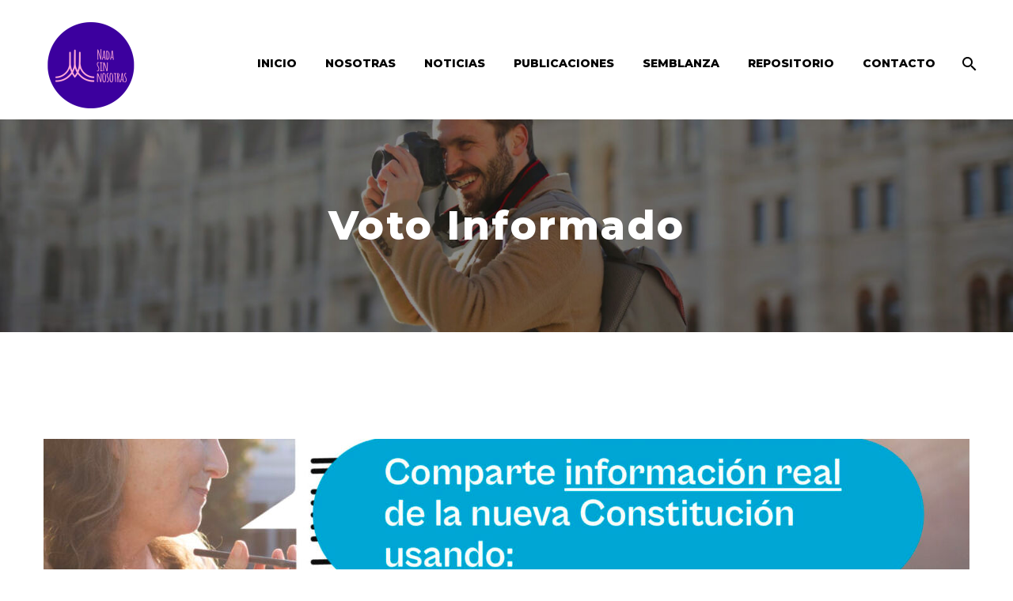

--- FILE ---
content_type: text/html
request_url: https://nadasinnosotras.cl/tag/voto-informado/
body_size: 11932
content:
<!DOCTYPE html>
<!--[if IE 7]>
<html class="ie ie7" lang="es" xmlns:og="https://ogp.me/ns#" xmlns:fb="https://ogp.me/ns/fb#">
<![endif]-->
<!--[if IE 8]>
<html class="ie ie8" lang="es" xmlns:og="https://ogp.me/ns#" xmlns:fb="https://ogp.me/ns/fb#">
<![endif]-->
<!--[if !(IE 7) | !(IE 8) ]><!-->
<html lang="es" xmlns:og="https://ogp.me/ns#" xmlns:fb="https://ogp.me/ns/fb#">
<!--<![endif]-->
<head>
<meta charset="UTF-8">
<meta name="viewport" content="width=device-width, initial-scale=1.0" />
<link rel="profile" href="https://gmpg.org/xfn/11">
<link rel="pingback" href="https://nadasinnosotras.cl/xmlrpc.php">
<title>Voto Informado &#8211; Nada sin nosotras</title>
<meta name='robots' content='max-image-preview:large' />
<style>img:is([sizes="auto" i], [sizes^="auto," i]) { contain-intrinsic-size: 3000px 1500px }</style>
<script type="text/javascript">
/* <![CDATA[ */
window.koko_analytics = {"url":"https:\/\/nadasinnosotras.cl\/wp-admin\/admin-ajax.php?action=koko_analytics_collect","site_url":"https:\/\/nadasinnosotras.cl","post_id":0,"path":"\/tag\/voto-informado\/","method":"cookie","use_cookie":true};
/* ]]> */
</script>
<link rel='dns-prefetch' href='//fonts.googleapis.com' />
<link rel="alternate" type="application/rss+xml" title="Nada sin nosotras &raquo; Feed" href="https://nadasinnosotras.cl/feed/" />
<link rel="alternate" type="application/rss+xml" title="Nada sin nosotras &raquo; Etiqueta Voto Informado del feed" href="https://nadasinnosotras.cl/tag/voto-informado/feed/" />
<style>
.lazyload,
.lazyloading {
max-width: 100%;
}
</style>
<!-- <link rel='stylesheet' id='sbi_styles-css' href='https://nadasinnosotras.cl/wp-content/plugins/instagram-feed/css/sbi-styles.min.css?ver=6.9.1' type='text/css' media='all' /> -->
<!-- <link rel='stylesheet' id='thegem-preloader-css' href='https://nadasinnosotras.cl/wp-content/themes/thegem/css/thegem-preloader.css?ver=5.10.5.2' type='text/css' media='all' /> -->
<link rel="stylesheet" type="text/css" href="//nadasinnosotras.cl/wp-content/cache/wpfc-minified/queak6a4/dy4zt.css" media="all"/>
<style id='thegem-preloader-inline-css' type='text/css'>
body:not(.compose-mode) .gem-icon-style-gradient span,
body:not(.compose-mode) .gem-icon .gem-icon-half-1,
body:not(.compose-mode) .gem-icon .gem-icon-half-2 {
opacity: 0 !important;
}
</style>
<!-- <link rel='stylesheet' id='thegem-reset-css' href='https://nadasinnosotras.cl/wp-content/themes/thegem/css/thegem-reset.css?ver=5.10.5.2' type='text/css' media='all' /> -->
<!-- <link rel='stylesheet' id='thegem-grid-css' href='https://nadasinnosotras.cl/wp-content/themes/thegem/css/thegem-grid.css?ver=5.10.5.2' type='text/css' media='all' /> -->
<!-- <link rel='stylesheet' id='thegem-header-css' href='https://nadasinnosotras.cl/wp-content/themes/thegem/css/thegem-header.css?ver=5.10.5.2' type='text/css' media='all' /> -->
<!-- <link rel='stylesheet' id='thegem-style-css' href='https://nadasinnosotras.cl/wp-content/themes/thegem/style.css?ver=5.10.5.2' type='text/css' media='all' /> -->
<!-- <link rel='stylesheet' id='thegem-child-style-css' href='https://nadasinnosotras.cl/wp-content/themes/thegem-child/style.css?ver=5.10.5.2' type='text/css' media='all' /> -->
<!-- <link rel='stylesheet' id='thegem-widgets-css' href='https://nadasinnosotras.cl/wp-content/themes/thegem/css/thegem-widgets.css?ver=5.10.5.2' type='text/css' media='all' /> -->
<!-- <link rel='stylesheet' id='thegem-new-css-css' href='https://nadasinnosotras.cl/wp-content/themes/thegem/css/thegem-new-css.css?ver=5.10.5.2' type='text/css' media='all' /> -->
<!-- <link rel='stylesheet' id='perevazka-css-css-css' href='https://nadasinnosotras.cl/wp-content/themes/thegem/css/thegem-perevazka-css.css?ver=5.10.5.2' type='text/css' media='all' /> -->
<link rel="stylesheet" type="text/css" href="//nadasinnosotras.cl/wp-content/cache/wpfc-minified/jxo1719o/dy4zt.css" media="all"/>
<link rel='stylesheet' id='thegem-google-fonts-css' href='//fonts.googleapis.com/css?family=Source+Sans+Pro%3A200%2C200italic%2C300%2C300italic%2C400%2C400italic%2C600%2C600italic%2C700%2C700italic%2C900%2C900italic%7CMontserrat%3A100%2C200%2C300%2C400%2C500%2C600%2C700%2C800%2C900%2C100italic%2C200italic%2C300italic%2C400italic%2C500italic%2C600italic%2C700italic%2C800italic%2C900italic&#038;subset=cyrillic%2Ccyrillic-ext%2Cgreek%2Cgreek-ext%2Clatin%2Clatin-ext%2Cvietnamese&#038;ver=6.8.3' type='text/css' media='all' />
<!-- <link rel='stylesheet' id='thegem-custom-css' href='https://nadasinnosotras.cl/wp-content/uploads/thegem/css/custom-kql0Jm24.css?ver=5.10.5.2' type='text/css' media='all' /> -->
<link rel="stylesheet" type="text/css" href="//nadasinnosotras.cl/wp-content/cache/wpfc-minified/e35gx51f/dy4zt.css" media="all"/>
<style id='thegem-custom-inline-css' type='text/css'>
body .page-title-block .breadcrumbs-container{	text-align: center;}.page-breadcrumbs ul li a,.page-breadcrumbs ul li:not(:last-child):after{	color: #99A9B5FF;}.page-breadcrumbs ul li{	color: #3C3950FF;}.page-breadcrumbs ul li a:hover{	color: #3C3950FF;}.block-content {padding-top: 135px;background-color: #ffffff;background-image: none;}.block-content:last-of-type {padding-bottom: 110px;}.gem-slideshow,.slideshow-preloader {background-color: #ffffff;}#top-area {	display: block;}@media (max-width: 991px) {#page-title {}.page-title-inner, body .breadcrumbs{padding-left: 0px;padding-right: 0px;}.page-title-excerpt {margin-top: 18px;}#page-title .page-title-title {margin-top: 0px;}.block-content {}.block-content:last-of-type {}#top-area {	display: block;}}@media (max-width: 767px) {#page-title {}.page-title-inner,body .breadcrumbs{padding-left: 0px;padding-right: 0px;}.page-title-excerpt {margin-top: 18px;}#page-title .page-title-title {margin-top: 0px;}.block-content {}.block-content:last-of-type {}#top-area {	display: block;}}
</style>
<!-- <link rel='stylesheet' id='js_composer_front-css' href='https://nadasinnosotras.cl/wp-content/plugins/js_composer/assets/css/js_composer.min.css?ver=8.7.1' type='text/css' media='all' /> -->
<!-- <link rel='stylesheet' id='thegem_js_composer_front-css' href='https://nadasinnosotras.cl/wp-content/themes/thegem/css/thegem-js_composer_columns.css?ver=5.10.5.2' type='text/css' media='all' /> -->
<!-- <link rel='stylesheet' id='thegem-additional-blog-1-css' href='https://nadasinnosotras.cl/wp-content/themes/thegem/css/thegem-additional-blog-1.css?ver=5.10.5.2' type='text/css' media='all' /> -->
<!-- <link rel='stylesheet' id='jquery-fancybox-css' href='https://nadasinnosotras.cl/wp-content/themes/thegem/js/fancyBox/jquery.fancybox.min.css?ver=5.10.5.2' type='text/css' media='all' /> -->
<!-- <link rel='stylesheet' id='thegem-vc_elements-css' href='https://nadasinnosotras.cl/wp-content/themes/thegem/css/thegem-vc_elements.css?ver=5.10.5.2' type='text/css' media='all' /> -->
<!-- <link rel='stylesheet' id='wp-block-library-css' href='https://nadasinnosotras.cl/wp-includes/css/dist/block-library/style.min.css?ver=6.8.3' type='text/css' media='all' /> -->
<link rel="stylesheet" type="text/css" href="//nadasinnosotras.cl/wp-content/cache/wpfc-minified/d50e1kty/dy4zt.css" media="all"/>
<style id='classic-theme-styles-inline-css' type='text/css'>
/*! This file is auto-generated */
.wp-block-button__link{color:#fff;background-color:#32373c;border-radius:9999px;box-shadow:none;text-decoration:none;padding:calc(.667em + 2px) calc(1.333em + 2px);font-size:1.125em}.wp-block-file__button{background:#32373c;color:#fff;text-decoration:none}
</style>
<style id='depicter-slider-style-inline-css' type='text/css'>
/*!***************************************************************************************************************************************************************************************************************************************!*\
!*** css ./node_modules/css-loader/dist/cjs.js??ruleSet[1].rules[3].use[1]!./node_modules/postcss-loader/dist/cjs.js??ruleSet[1].rules[3].use[2]!./node_modules/sass-loader/dist/cjs.js??ruleSet[1].rules[3].use[3]!./src/style.scss ***!
\***************************************************************************************************************************************************************************************************************************************/
/**
* The following styles get applied both on the front of your site
* and in the editor.
*
* Replace them with your own styles or remove the file completely.
*/
.wp-block-create-block-depicter {
background-color: #21759b;
color: #fff;
padding: 2px;
}
/*# sourceMappingURL=style-index.css.map*/
</style>
<style id='pdfemb-pdf-embedder-viewer-style-inline-css' type='text/css'>
.wp-block-pdfemb-pdf-embedder-viewer{max-width:none}
</style>
<style id='global-styles-inline-css' type='text/css'>
:root{--wp--preset--aspect-ratio--square: 1;--wp--preset--aspect-ratio--4-3: 4/3;--wp--preset--aspect-ratio--3-4: 3/4;--wp--preset--aspect-ratio--3-2: 3/2;--wp--preset--aspect-ratio--2-3: 2/3;--wp--preset--aspect-ratio--16-9: 16/9;--wp--preset--aspect-ratio--9-16: 9/16;--wp--preset--color--black: #000000;--wp--preset--color--cyan-bluish-gray: #abb8c3;--wp--preset--color--white: #ffffff;--wp--preset--color--pale-pink: #f78da7;--wp--preset--color--vivid-red: #cf2e2e;--wp--preset--color--luminous-vivid-orange: #ff6900;--wp--preset--color--luminous-vivid-amber: #fcb900;--wp--preset--color--light-green-cyan: #7bdcb5;--wp--preset--color--vivid-green-cyan: #00d084;--wp--preset--color--pale-cyan-blue: #8ed1fc;--wp--preset--color--vivid-cyan-blue: #0693e3;--wp--preset--color--vivid-purple: #9b51e0;--wp--preset--gradient--vivid-cyan-blue-to-vivid-purple: linear-gradient(135deg,rgba(6,147,227,1) 0%,rgb(155,81,224) 100%);--wp--preset--gradient--light-green-cyan-to-vivid-green-cyan: linear-gradient(135deg,rgb(122,220,180) 0%,rgb(0,208,130) 100%);--wp--preset--gradient--luminous-vivid-amber-to-luminous-vivid-orange: linear-gradient(135deg,rgba(252,185,0,1) 0%,rgba(255,105,0,1) 100%);--wp--preset--gradient--luminous-vivid-orange-to-vivid-red: linear-gradient(135deg,rgba(255,105,0,1) 0%,rgb(207,46,46) 100%);--wp--preset--gradient--very-light-gray-to-cyan-bluish-gray: linear-gradient(135deg,rgb(238,238,238) 0%,rgb(169,184,195) 100%);--wp--preset--gradient--cool-to-warm-spectrum: linear-gradient(135deg,rgb(74,234,220) 0%,rgb(151,120,209) 20%,rgb(207,42,186) 40%,rgb(238,44,130) 60%,rgb(251,105,98) 80%,rgb(254,248,76) 100%);--wp--preset--gradient--blush-light-purple: linear-gradient(135deg,rgb(255,206,236) 0%,rgb(152,150,240) 100%);--wp--preset--gradient--blush-bordeaux: linear-gradient(135deg,rgb(254,205,165) 0%,rgb(254,45,45) 50%,rgb(107,0,62) 100%);--wp--preset--gradient--luminous-dusk: linear-gradient(135deg,rgb(255,203,112) 0%,rgb(199,81,192) 50%,rgb(65,88,208) 100%);--wp--preset--gradient--pale-ocean: linear-gradient(135deg,rgb(255,245,203) 0%,rgb(182,227,212) 50%,rgb(51,167,181) 100%);--wp--preset--gradient--electric-grass: linear-gradient(135deg,rgb(202,248,128) 0%,rgb(113,206,126) 100%);--wp--preset--gradient--midnight: linear-gradient(135deg,rgb(2,3,129) 0%,rgb(40,116,252) 100%);--wp--preset--font-size--small: 13px;--wp--preset--font-size--medium: 20px;--wp--preset--font-size--large: 36px;--wp--preset--font-size--x-large: 42px;--wp--preset--spacing--20: 0.44rem;--wp--preset--spacing--30: 0.67rem;--wp--preset--spacing--40: 1rem;--wp--preset--spacing--50: 1.5rem;--wp--preset--spacing--60: 2.25rem;--wp--preset--spacing--70: 3.38rem;--wp--preset--spacing--80: 5.06rem;--wp--preset--shadow--natural: 6px 6px 9px rgba(0, 0, 0, 0.2);--wp--preset--shadow--deep: 12px 12px 50px rgba(0, 0, 0, 0.4);--wp--preset--shadow--sharp: 6px 6px 0px rgba(0, 0, 0, 0.2);--wp--preset--shadow--outlined: 6px 6px 0px -3px rgba(255, 255, 255, 1), 6px 6px rgba(0, 0, 0, 1);--wp--preset--shadow--crisp: 6px 6px 0px rgba(0, 0, 0, 1);}:where(.is-layout-flex){gap: 0.5em;}:where(.is-layout-grid){gap: 0.5em;}body .is-layout-flex{display: flex;}.is-layout-flex{flex-wrap: wrap;align-items: center;}.is-layout-flex > :is(*, div){margin: 0;}body .is-layout-grid{display: grid;}.is-layout-grid > :is(*, div){margin: 0;}:where(.wp-block-columns.is-layout-flex){gap: 2em;}:where(.wp-block-columns.is-layout-grid){gap: 2em;}:where(.wp-block-post-template.is-layout-flex){gap: 1.25em;}:where(.wp-block-post-template.is-layout-grid){gap: 1.25em;}.has-black-color{color: var(--wp--preset--color--black) !important;}.has-cyan-bluish-gray-color{color: var(--wp--preset--color--cyan-bluish-gray) !important;}.has-white-color{color: var(--wp--preset--color--white) !important;}.has-pale-pink-color{color: var(--wp--preset--color--pale-pink) !important;}.has-vivid-red-color{color: var(--wp--preset--color--vivid-red) !important;}.has-luminous-vivid-orange-color{color: var(--wp--preset--color--luminous-vivid-orange) !important;}.has-luminous-vivid-amber-color{color: var(--wp--preset--color--luminous-vivid-amber) !important;}.has-light-green-cyan-color{color: var(--wp--preset--color--light-green-cyan) !important;}.has-vivid-green-cyan-color{color: var(--wp--preset--color--vivid-green-cyan) !important;}.has-pale-cyan-blue-color{color: var(--wp--preset--color--pale-cyan-blue) !important;}.has-vivid-cyan-blue-color{color: var(--wp--preset--color--vivid-cyan-blue) !important;}.has-vivid-purple-color{color: var(--wp--preset--color--vivid-purple) !important;}.has-black-background-color{background-color: var(--wp--preset--color--black) !important;}.has-cyan-bluish-gray-background-color{background-color: var(--wp--preset--color--cyan-bluish-gray) !important;}.has-white-background-color{background-color: var(--wp--preset--color--white) !important;}.has-pale-pink-background-color{background-color: var(--wp--preset--color--pale-pink) !important;}.has-vivid-red-background-color{background-color: var(--wp--preset--color--vivid-red) !important;}.has-luminous-vivid-orange-background-color{background-color: var(--wp--preset--color--luminous-vivid-orange) !important;}.has-luminous-vivid-amber-background-color{background-color: var(--wp--preset--color--luminous-vivid-amber) !important;}.has-light-green-cyan-background-color{background-color: var(--wp--preset--color--light-green-cyan) !important;}.has-vivid-green-cyan-background-color{background-color: var(--wp--preset--color--vivid-green-cyan) !important;}.has-pale-cyan-blue-background-color{background-color: var(--wp--preset--color--pale-cyan-blue) !important;}.has-vivid-cyan-blue-background-color{background-color: var(--wp--preset--color--vivid-cyan-blue) !important;}.has-vivid-purple-background-color{background-color: var(--wp--preset--color--vivid-purple) !important;}.has-black-border-color{border-color: var(--wp--preset--color--black) !important;}.has-cyan-bluish-gray-border-color{border-color: var(--wp--preset--color--cyan-bluish-gray) !important;}.has-white-border-color{border-color: var(--wp--preset--color--white) !important;}.has-pale-pink-border-color{border-color: var(--wp--preset--color--pale-pink) !important;}.has-vivid-red-border-color{border-color: var(--wp--preset--color--vivid-red) !important;}.has-luminous-vivid-orange-border-color{border-color: var(--wp--preset--color--luminous-vivid-orange) !important;}.has-luminous-vivid-amber-border-color{border-color: var(--wp--preset--color--luminous-vivid-amber) !important;}.has-light-green-cyan-border-color{border-color: var(--wp--preset--color--light-green-cyan) !important;}.has-vivid-green-cyan-border-color{border-color: var(--wp--preset--color--vivid-green-cyan) !important;}.has-pale-cyan-blue-border-color{border-color: var(--wp--preset--color--pale-cyan-blue) !important;}.has-vivid-cyan-blue-border-color{border-color: var(--wp--preset--color--vivid-cyan-blue) !important;}.has-vivid-purple-border-color{border-color: var(--wp--preset--color--vivid-purple) !important;}.has-vivid-cyan-blue-to-vivid-purple-gradient-background{background: var(--wp--preset--gradient--vivid-cyan-blue-to-vivid-purple) !important;}.has-light-green-cyan-to-vivid-green-cyan-gradient-background{background: var(--wp--preset--gradient--light-green-cyan-to-vivid-green-cyan) !important;}.has-luminous-vivid-amber-to-luminous-vivid-orange-gradient-background{background: var(--wp--preset--gradient--luminous-vivid-amber-to-luminous-vivid-orange) !important;}.has-luminous-vivid-orange-to-vivid-red-gradient-background{background: var(--wp--preset--gradient--luminous-vivid-orange-to-vivid-red) !important;}.has-very-light-gray-to-cyan-bluish-gray-gradient-background{background: var(--wp--preset--gradient--very-light-gray-to-cyan-bluish-gray) !important;}.has-cool-to-warm-spectrum-gradient-background{background: var(--wp--preset--gradient--cool-to-warm-spectrum) !important;}.has-blush-light-purple-gradient-background{background: var(--wp--preset--gradient--blush-light-purple) !important;}.has-blush-bordeaux-gradient-background{background: var(--wp--preset--gradient--blush-bordeaux) !important;}.has-luminous-dusk-gradient-background{background: var(--wp--preset--gradient--luminous-dusk) !important;}.has-pale-ocean-gradient-background{background: var(--wp--preset--gradient--pale-ocean) !important;}.has-electric-grass-gradient-background{background: var(--wp--preset--gradient--electric-grass) !important;}.has-midnight-gradient-background{background: var(--wp--preset--gradient--midnight) !important;}.has-small-font-size{font-size: var(--wp--preset--font-size--small) !important;}.has-medium-font-size{font-size: var(--wp--preset--font-size--medium) !important;}.has-large-font-size{font-size: var(--wp--preset--font-size--large) !important;}.has-x-large-font-size{font-size: var(--wp--preset--font-size--x-large) !important;}
:where(.wp-block-post-template.is-layout-flex){gap: 1.25em;}:where(.wp-block-post-template.is-layout-grid){gap: 1.25em;}
:where(.wp-block-columns.is-layout-flex){gap: 2em;}:where(.wp-block-columns.is-layout-grid){gap: 2em;}
:root :where(.wp-block-pullquote){font-size: 1.5em;line-height: 1.6;}
</style>
<!-- <link rel='stylesheet' id='contact-form-7-css' href='https://nadasinnosotras.cl/wp-content/plugins/contact-form-7/includes/css/styles.css?ver=6.1.2' type='text/css' media='all' /> -->
<!-- <link rel='stylesheet' id='ctf_styles-css' href='https://nadasinnosotras.cl/wp-content/plugins/custom-twitter-feeds/css/ctf-styles.min.css?ver=2.3.1' type='text/css' media='all' /> -->
<script type="text/javascript">function fullHeightRow() {
var fullHeight,
offsetTop,
element = document.getElementsByClassName('vc_row-o-full-height')[0];
if (element) {
fullHeight = window.innerHeight;
offsetTop = window.pageYOffset + element.getBoundingClientRect().top;
if (offsetTop < fullHeight) {
fullHeight = 100 - offsetTop / (fullHeight / 100);
element.style.minHeight = fullHeight + 'vh'
}
}
}</script><!--[if lt IE 9]>
<script type="text/javascript" src="https://nadasinnosotras.cl/wp-content/themes/thegem/js/html5.js?ver=5.10.5.2" id="html5-js"></script>
<![endif]-->
<script src='//nadasinnosotras.cl/wp-content/cache/wpfc-minified/lygaykj2/dy4zt.js' type="text/javascript"></script>
<!-- <script type="text/javascript" src="https://nadasinnosotras.cl/wp-includes/js/jquery/jquery.min.js?ver=3.7.1" id="jquery-core-js"></script> -->
<!-- <script type="text/javascript" src="https://nadasinnosotras.cl/wp-includes/js/jquery/jquery-migrate.min.js?ver=3.4.1" id="jquery-migrate-js"></script> -->
<!-- <script type="text/javascript" src="https://nadasinnosotras.cl/wp-content/plugins/twitter-tweets/js/weblizar-fronend-twitter-tweets.js?ver=1" id="wl-weblizar-fronend-twitter-tweets-js"></script> -->
<script type="text/javascript" id="zilla-likes-js-extra">
/* <![CDATA[ */
var zilla_likes = {"ajaxurl":"https:\/\/nadasinnosotras.cl\/wp-admin\/admin-ajax.php"};
/* ]]> */
</script>
<script src='//nadasinnosotras.cl/wp-content/cache/wpfc-minified/zvbm6nl/dy4zt.js' type="text/javascript"></script>
<!-- <script type="text/javascript" src="https://nadasinnosotras.cl/wp-content/plugins/zilla-likes/scripts/zilla-likes.js?ver=6.8.3" id="zilla-likes-js"></script> -->
<script></script><link rel="https://api.w.org/" href="https://nadasinnosotras.cl/wp-json/" /><link rel="alternate" title="JSON" type="application/json" href="https://nadasinnosotras.cl/wp-json/wp/v2/tags/168" /><link rel="EditURI" type="application/rsd+xml" title="RSD" href="https://nadasinnosotras.cl/xmlrpc.php?rsd" />
<meta name="generator" content="WordPress 6.8.3" />
<!-- <link rel="preload" href="https://nadasinnosotras.cl/wp-content/plugins/catfolders-document-gallery/assets/css/styles.min.css" as="style" onload="this.onload=null;this.rel='stylesheet'"> -->
<link rel="stylesheet" type="text/css" href="//nadasinnosotras.cl/wp-content/cache/wpfc-minified/8xnjm2ns/dy4zt.css" media="all"/><noscript><link rel="stylesheet" href="https://nadasinnosotras.cl/wp-content/plugins/catfolders-document-gallery/assets/css/styles.min.css"></noscript>		<script>
document.documentElement.className = document.documentElement.className.replace('no-js', 'js');
</script>
<style>
.no-js img.lazyload {
display: none;
}
figure.wp-block-image img.lazyloading {
min-width: 150px;
}
.lazyload,
.lazyloading {
--smush-placeholder-width: 100px;
--smush-placeholder-aspect-ratio: 1/1;
width: var(--smush-image-width, var(--smush-placeholder-width)) !important;
aspect-ratio: var(--smush-image-aspect-ratio, var(--smush-placeholder-aspect-ratio)) !important;
}
.lazyload, .lazyloading {
opacity: 0;
}
.lazyloaded {
opacity: 1;
transition: opacity 400ms;
transition-delay: 0ms;
}
</style>
<meta name="generator" content="Powered by WPBakery Page Builder - drag and drop page builder for WordPress."/>
<link rel="icon" href="https://nadasinnosotras.cl/wp-content/uploads/2019/08/fav-copia.png" sizes="32x32" />
<link rel="icon" href="https://nadasinnosotras.cl/wp-content/uploads/2019/08/fav-copia.png" sizes="192x192" />
<link rel="apple-touch-icon" href="https://nadasinnosotras.cl/wp-content/uploads/2019/08/fav-copia.png" />
<meta name="msapplication-TileImage" content="https://nadasinnosotras.cl/wp-content/uploads/2019/08/fav-copia.png" />
<script>if(document.querySelector('[data-type="vc_custom-css"]')) {document.head.appendChild(document.querySelector('[data-type="vc_custom-css"]'));}</script>		<style type="text/css" id="wp-custom-css">
.textwidget img {
padding-bottom: 25px;
}
.vc-hoverbox-block {
height: 280px;
width: 280px;
}
/* Elemento de menú como botón */
.boton-menu {
background-color:#F5BD41;
padding:2px !important;
text-decoration:none;
}
.boton-menu:hover {
background-color: #fff;
border:1px solid #F5BD41 !important;
}
@media screen and (min-width: 768px) {
#cf-app {
font-size: 1.7rem !important;
}
}
</style>
<noscript><style> .wpb_animate_when_almost_visible { opacity: 1; }</style></noscript>
</head>
<body class="archive tag tag-voto-informado tag-168 wp-theme-thegem wp-child-theme-thegem-child wpb-js-composer js-comp-ver-8.7.1 vc_responsive">
<script type="text/javascript">
var gemSettings = {"isTouch":"","forcedLasyDisabled":"","tabletPortrait":"","tabletLandscape":"","topAreaMobileDisable":"","parallaxDisabled":"","fillTopArea":"","themePath":"https:\/\/nadasinnosotras.cl\/wp-content\/themes\/thegem","rootUrl":"https:\/\/nadasinnosotras.cl","mobileEffectsEnabled":"","isRTL":""};
(function() {
function isTouchDevice() {
return (('ontouchstart' in window) ||
(navigator.MaxTouchPoints > 0) ||
(navigator.msMaxTouchPoints > 0));
}
window.gemSettings.isTouch = isTouchDevice();
function userAgentDetection() {
var ua = navigator.userAgent.toLowerCase(),
platform = navigator.platform.toLowerCase(),
UA = ua.match(/(opera|ie|firefox|chrome|version)[\s\/:]([\w\d\.]+)?.*?(safari|version[\s\/:]([\w\d\.]+)|$)/) || [null, 'unknown', 0],
mode = UA[1] == 'ie' && document.documentMode;
window.gemBrowser = {
name: (UA[1] == 'version') ? UA[3] : UA[1],
version: UA[2],
platform: {
name: ua.match(/ip(?:ad|od|hone)/) ? 'ios' : (ua.match(/(?:webos|android)/) || platform.match(/mac|win|linux/) || ['other'])[0]
}
};
}
window.updateGemClientSize = function() {
if (window.gemOptions == null || window.gemOptions == undefined) {
window.gemOptions = {
first: false,
clientWidth: 0,
clientHeight: 0,
innerWidth: -1
};
}
window.gemOptions.clientWidth = window.innerWidth || document.documentElement.clientWidth;
if (document.body != null && !window.gemOptions.clientWidth) {
window.gemOptions.clientWidth = document.body.clientWidth;
}
window.gemOptions.clientHeight = window.innerHeight || document.documentElement.clientHeight;
if (document.body != null && !window.gemOptions.clientHeight) {
window.gemOptions.clientHeight = document.body.clientHeight;
}
};
window.updateGemInnerSize = function(width) {
window.gemOptions.innerWidth = width != undefined ? width : (document.body != null ? document.body.clientWidth : 0);
};
userAgentDetection();
window.updateGemClientSize(true);
window.gemSettings.lasyDisabled = window.gemSettings.forcedLasyDisabled || (!window.gemSettings.mobileEffectsEnabled && (window.gemSettings.isTouch || window.gemOptions.clientWidth <= 800));
})();
(function() {
if (window.gemBrowser.name == 'safari') {
try {
var safariVersion = parseInt(window.gemBrowser.version);
} catch(e) {
var safariVersion = 0;
}
if (safariVersion >= 9) {
window.gemSettings.parallaxDisabled = true;
window.gemSettings.fillTopArea = true;
}
}
})();
(function() {
var fullwithData = {
page: null,
pageWidth: 0,
pageOffset: {},
fixVcRow: true,
pagePaddingLeft: 0
};
function updateFullwidthData() {
fullwithData.pageOffset = fullwithData.page.getBoundingClientRect();
fullwithData.pageWidth = parseFloat(fullwithData.pageOffset.width);
fullwithData.pagePaddingLeft = 0;
if (fullwithData.page.className.indexOf('vertical-header') != -1) {
fullwithData.pagePaddingLeft = 45;
if (fullwithData.pageWidth >= 1600) {
fullwithData.pagePaddingLeft = 360;
}
if (fullwithData.pageWidth < 980) {
fullwithData.pagePaddingLeft = 0;
}
}
}
function gem_fix_fullwidth_position(element) {
if (element == null) {
return false;
}
if (fullwithData.page == null) {
fullwithData.page = document.getElementById('page');
updateFullwidthData();
}
/*if (fullwithData.pageWidth < 1170) {
return false;
}*/
if (!fullwithData.fixVcRow) {
return false;
}
if (element.previousElementSibling != null && element.previousElementSibling != undefined && element.previousElementSibling.className.indexOf('fullwidth-block') == -1) {
var elementParentViewportOffset = element.previousElementSibling.getBoundingClientRect();
} else {
var elementParentViewportOffset = element.parentNode.getBoundingClientRect();
}
/*if (elementParentViewportOffset.top > window.gemOptions.clientHeight) {
fullwithData.fixVcRow = false;
return false;
}*/
if (element.className.indexOf('vc_row') != -1) {
var elementMarginLeft = -21;
var elementMarginRight = -21;
} else {
var elementMarginLeft = 0;
var elementMarginRight = 0;
}
var offset = parseInt(fullwithData.pageOffset.left + 0.5) - parseInt((elementParentViewportOffset.left < 0 ? 0 : elementParentViewportOffset.left) + 0.5) - elementMarginLeft + fullwithData.pagePaddingLeft;
var offsetKey = window.gemSettings.isRTL ? 'right' : 'left';
element.style.position = 'relative';
element.style[offsetKey] = offset + 'px';
element.style.width = fullwithData.pageWidth - fullwithData.pagePaddingLeft + 'px';
if (element.className.indexOf('vc_row') == -1) {
element.setAttribute('data-fullwidth-updated', 1);
}
if (element.className.indexOf('vc_row') != -1 && element.className.indexOf('vc_section') == -1 && !element.hasAttribute('data-vc-stretch-content')) {
var el_full = element.parentNode.querySelector('.vc_row-full-width-before');
var padding = -1 * offset;
0 > padding && (padding = 0);
var paddingRight = fullwithData.pageWidth - padding - el_full.offsetWidth + elementMarginLeft + elementMarginRight;
0 > paddingRight && (paddingRight = 0);
element.style.paddingLeft = padding + 'px';
element.style.paddingRight = paddingRight + 'px';
}
}
window.gem_fix_fullwidth_position = gem_fix_fullwidth_position;
document.addEventListener('DOMContentLoaded', function() {
var classes = [];
if (window.gemSettings.isTouch) {
document.body.classList.add('thegem-touch');
}
if (window.gemSettings.lasyDisabled && !window.gemSettings.forcedLasyDisabled) {
document.body.classList.add('thegem-effects-disabled');
}
});
if (window.gemSettings.parallaxDisabled) {
var head  = document.getElementsByTagName('head')[0],
link  = document.createElement('style');
link.rel  = 'stylesheet';
link.type = 'text/css';
link.innerHTML = ".fullwidth-block.fullwidth-block-parallax-fixed .fullwidth-block-background { background-attachment: scroll !important; }";
head.appendChild(link);
}
})();
(function() {
setTimeout(function() {
var preloader = document.getElementById('page-preloader');
if (preloader != null && preloader != undefined) {
preloader.className += ' preloader-loaded';
}
}, window.pagePreloaderHideTime || 1000);
})();
</script>
<div id="page" class="layout-fullwidth header-style-4">
<a href="#page" class="scroll-top-button">Scroll Top</a>
<div id="site-header-wrapper"  class="  " >
<header id="site-header" class="site-header animated-header mobile-menu-layout-default" role="banner">
<div class="header-background">
<div class="container">
<div class="header-main logo-position-left header-layout-default header-style-4">
<div class="site-title">
<div class="site-logo" style="width:121px;">
<a href="https://nadasinnosotras.cl/" rel="home">
<span class="logo"><img data-src="https://nadasinnosotras.cl/wp-content/uploads/thegem/logos/logo_6348371c586ea954dc3207a49a027cf4_1x.png" data-srcset="https://nadasinnosotras.cl/wp-content/uploads/thegem/logos/logo_6348371c586ea954dc3207a49a027cf4_1x.png 1x,https://nadasinnosotras.cl/wp-content/uploads/thegem/logos/logo_6348371c586ea954dc3207a49a027cf4_2x.png 2x,https://nadasinnosotras.cl/wp-content/uploads/thegem/logos/logo_6348371c586ea954dc3207a49a027cf4_3x.png 3x" alt="Nada sin nosotras" style="--smush-placeholder-width: 121px; --smush-placeholder-aspect-ratio: 121/131;width:121px;" class="tgp-exclude default lazyload" src="[data-uri]" /><img data-src="https://nadasinnosotras.cl/wp-content/uploads/thegem/logos/logo_1b6741aef76334782ac2e74e5d02f550_1x.png" data-srcset="https://nadasinnosotras.cl/wp-content/uploads/thegem/logos/logo_1b6741aef76334782ac2e74e5d02f550_1x.png 1x,https://nadasinnosotras.cl/wp-content/uploads/thegem/logos/logo_1b6741aef76334782ac2e74e5d02f550_2x.png 2x,https://nadasinnosotras.cl/wp-content/uploads/thegem/logos/logo_1b6741aef76334782ac2e74e5d02f550_3x.png 3x" alt="Nada sin nosotras" style="--smush-placeholder-width: 113px; --smush-placeholder-aspect-ratio: 113/123;width:113px;" class="tgp-exclude small lazyload" src="[data-uri]" /></span>
</a>
</div>
</div>
<nav id="primary-navigation" class="site-navigation primary-navigation" role="navigation">
<button class="menu-toggle dl-trigger">Primary Menu<span class="menu-line-1"></span><span class="menu-line-2"></span><span class="menu-line-3"></span></button>																							<ul id="primary-menu" class="nav-menu styled no-responsive dl-menu"><li id="menu-item-824" class="menu-item menu-item-type-post_type menu-item-object-page menu-item-home menu-item-824 megamenu-first-element"><a href="https://nadasinnosotras.cl/">Inicio</a></li>
<li id="menu-item-827" class="menu-item menu-item-type-post_type menu-item-object-page menu-item-827 megamenu-first-element"><a href="https://nadasinnosotras.cl/nosotras/">Nosotras</a></li>
<li id="menu-item-2817" class="menu-item menu-item-type-post_type menu-item-object-page menu-item-2817 megamenu-first-element"><a href="https://nadasinnosotras.cl/2813-2/">Noticias</a></li>
<li id="menu-item-4167" class="menu-item menu-item-type-custom menu-item-object-custom menu-item-has-children menu-item-parent menu-item-4167 megamenu-first-element"><a href="#">Publicaciones</a><span class="menu-item-parent-toggle"></span>
<ul class="sub-menu styled dl-submenu">
<li id="menu-item-4169" class="menu-item menu-item-type-post_type menu-item-object-page menu-item-4169 megamenu-first-element"><a href="https://nadasinnosotras.cl/argumentos-para-el-cambio/">Argumentos para el Cambio</a></li>
<li id="menu-item-4168" class="menu-item menu-item-type-post_type menu-item-object-page menu-item-4168 megamenu-first-element"><a href="https://nadasinnosotras.cl/materiales-pedagogicos/">Materiales Pedagógicos</a></li>
</ul>
</li>
<li id="menu-item-3992" class="menu-item menu-item-type-post_type menu-item-object-page menu-item-3992 megamenu-first-element"><a href="https://nadasinnosotras.cl/semblanza/">Semblanza</a></li>
<li id="menu-item-1805" class="menu-item menu-item-type-custom menu-item-object-custom menu-item-has-children menu-item-parent menu-item-1805 megamenu-first-element"><a href="#">Repositorio</a><span class="menu-item-parent-toggle"></span>
<ul class="sub-menu styled dl-submenu">
<li id="menu-item-3660" class="menu-item menu-item-type-post_type menu-item-object-page menu-item-3660 megamenu-first-element"><a href="https://nadasinnosotras.cl/proceso-constitucional-2023/">Proceso Constitucional 2023</a></li>
<li id="menu-item-4078" class="menu-item menu-item-type-custom menu-item-object-custom menu-item-has-children menu-item-parent menu-item-4078 megamenu-first-element"><a href="#">Nueva Constitución, oportunidad histórica (2021-2023)</a><span class="menu-item-parent-toggle"></span>
<ul class="sub-menu styled dl-submenu">
<li id="menu-item-4080" class="menu-item menu-item-type-post_type menu-item-object-page menu-item-4080 megamenu-first-element"><a href="https://nadasinnosotras.cl/minutas-proceso-constitucional-2021-2022/">Minutas Proceso Constitucional 2021 -2022</a></li>
<li id="menu-item-4079" class="menu-item menu-item-type-post_type menu-item-object-page menu-item-4079 megamenu-first-element"><a href="https://nadasinnosotras.cl/minutas-proceso-constitucional-2023/">Minutas Proceso Constitucional 2023</a></li>
<li id="menu-item-4081" class="menu-item menu-item-type-custom menu-item-object-custom menu-item-has-children menu-item-parent menu-item-4081 megamenu-first-element"><a href="#">Material constitucional</a><span class="menu-item-parent-toggle"></span>
<ul class="sub-menu styled dl-submenu">
<li id="menu-item-4090" class="menu-item menu-item-type-post_type menu-item-object-page menu-item-4090 megamenu-first-element"><a href="https://nadasinnosotras.cl/repositorio/demandas-y-propuestas-undef/">Demandas y propuestas UNDEF</a></li>
<li id="menu-item-4091" class="menu-item menu-item-type-post_type menu-item-object-page menu-item-4091 megamenu-first-element"><a href="https://nadasinnosotras.cl/repositorio/la-ruta-constituyente-undef/">La Ruta Constituyente UNDEF</a></li>
</ul>
</li>
</ul>
</li>
<li id="menu-item-2311" class="menu-item menu-item-type-post_type menu-item-object-page menu-item-2311 megamenu-first-element"><a href="https://nadasinnosotras.cl/repositorio/boletines-constituyentes/">Boletines Constituyentes – CEM</a></li>
<li id="menu-item-1806" class="menu-item menu-item-type-post_type menu-item-object-page menu-item-1806 megamenu-first-element"><a href="https://nadasinnosotras.cl/repositorio/argumentos-para-el-cambio-en-tiempos-constituyentes/">Argumentos para el Cambio en Tiempos Constituyentes – CEM</a></li>
<li id="menu-item-1807" class="menu-item menu-item-type-post_type menu-item-object-page menu-item-1807 megamenu-first-element"><a href="https://nadasinnosotras.cl/repositorio/cartillas-constituyentes-vota-por-nosotras/">Cartillas Constituyentes Vota por Nosotras</a></li>
<li id="menu-item-1809" class="menu-item menu-item-type-post_type menu-item-object-page menu-item-1809 megamenu-first-element"><a href="https://nadasinnosotras.cl/repositorio/guias-constituyentes/">Guías Constituyentes</a></li>
<li id="menu-item-2170" class="boton-menu menu-item menu-item-type-custom menu-item-object-custom menu-item-2170 megamenu-first-element"><a href="https://zoomconstitucional.nadasinnosotras.cl/">Zoom Constitucional</a></li>
<li id="menu-item-872" class="menu-item menu-item-type-post_type menu-item-object-page menu-item-872 megamenu-first-element"><a href="https://nadasinnosotras.cl/podcast/">Podcast</a></li>
</ul>
</li>
<li id="menu-item-830" class="menu-item menu-item-type-post_type menu-item-object-page menu-item-830 megamenu-first-element"><a href="https://nadasinnosotras.cl/contacts/">Contacto</a></li>
<li class="menu-item menu-item-search "><a href="#"></a><div class="minisearch "><form role="search" id="searchform" class="sf" action="https://nadasinnosotras.cl/" method="GET"><input id="searchform-input" class="sf-input" type="text" placeholder="Search..." name="s"><span class="sf-submit-icon"></span><input id="searchform-submit" class="sf-submit" type="submit" value="s"></form></div></li></ul>																																</nav>
</div>
</div>
</div>
</header><!-- #site-header -->
</div><!-- #site-header-wrapper -->
<div id="main" class="site-main page__top-shadow visible">
<div id="main-content" class="main-content">
<div id="page-title" class="page-title-block custom-page-title">
<div class="fullwidth-content">
<div class="wpb-content-wrapper"><div class="container"><div id="vc_row-696c1c25ee4fb" class="vc_row wpb_row vc_row-fluid thegem-custom-696c1c25ee4cf9234"><div class="wpb_column vc_column_container vc_col-sm-12 thegem-custom-696c1c26285a65930" ><div class="vc_column-inner thegem-custom-inner-696c1c26285aa "><div class="wpb_wrapper thegem-custom-696c1c26285a65930"><div id="fullwidth-block-696c1c26286ac" class="custom-title-background fullwidth-block fullwidth-block-parallax-vertical clearfix"  style="background-color: ;"><script type="text/javascript">if (typeof(gem_fix_fullwidth_position) == "function") { gem_fix_fullwidth_position(document.getElementById("fullwidth-block-696c1c26286ac")); }</script><div class="fullwidth-block-background lazyload" style="background-image:inherit;background-repeat: no-repeat;background-position-x: center;background-position-y: top;background-size: cover;" data-bg-image="url(&#039;https://nadasinnosotras.cl/wp-content/uploads/2019/03/3-parallax.jpg&#039;)"></div><div class="fullwidth-block-inner"><div class="container"><div class="custom-title-title thegem-title-wrap-696c1c262871c" style ="text-align: center;margin-left: auto;margin-right: auto;" ><h1 class="thegem-page-title-696c1c262871d title-h1">  Voto Informado</h1></div><style>.thegem-page-title-696c1c262871d {color: #ffffff}</style></div></div></div><style>#fullwidth-block-696c1c26286ac {padding-top: 100px;}#fullwidth-block-696c1c26286ac {padding-bottom: 100px;}</style></div></div></div></div></div>
</div>			</div>
<div class="page-title-alignment-"></div>
</div>
<div class="block-content">
<div class="container">
<div class="panel row">
<div class="panel-center col-xs-12">
<div class="blog blog-style-default">
<article id="post-2676" class="item-animations-not-inited post-2676 post type-post status-publish format-standard has-post-thumbnail category-development category-noticias tag-articulacion-territorial-feminista-elena-caffarena tag-convencion-constitucional tag-la-tengo-clara tag-nada-sin-nosotras tag-nueva-constitucion tag-participacion-informada tag-vota-informada tag-voto-informado">
<div class="item-post-container">
<div class="item-post clearfix">
<div class="post-image"><div class="post-featured-content"><a href="https://nadasinnosotras.cl/2022/05/26/articulacion-territorial-feminista-elena-caffarena-lanza-campana-latengoclara-llamando-a-participar-de-manera-informada-en-el-plebiscito-de-salida/">		<picture>
<img data-src="https://nadasinnosotras.cl/wp-content/uploads/2022/05/3-thegem-blog-default-large.jpg" width="1170" height="540"  class="img-responsive lazyload" alt="3" src="[data-uri]" style="--smush-placeholder-width: 1170px; --smush-placeholder-aspect-ratio: 1170/540;" />
</picture>
</a></div></div>
<div class="post-meta date-color">
<div class="entry-meta clearfix gem-post-date">
<div class="post-meta-right">
<span class="post-meta-likes"><a href="#" class="zilla-likes" id="zilla-likes-2676" title="Like this"><span class="zilla-likes-count">0</span> <span class="zilla-likes-postfix"></span></a></span>						</div>
<div class="post-meta-left">
<span class="post-meta-author">Por <a href="https://nadasinnosotras.cl" title="Visitar el sitio de Admin" rel="author external">Admin</a></span>															<span class="sep"></span> <span class="post-meta-categories"><a href="https://nadasinnosotras.cl/category/development/" title="Ver todos los artículos en Development (Demo)">Development (Demo)</a> <span class="sep"></span> <a href="https://nadasinnosotras.cl/category/noticias/" title="Ver todos los artículos en Noticias">Noticias</a></span>
</div>
</div><!-- .entry-meta -->
</div>
<div class="post-title">
<h3 class="entry-title"><a href="https://nadasinnosotras.cl/2022/05/26/articulacion-territorial-feminista-elena-caffarena-lanza-campana-latengoclara-llamando-a-participar-de-manera-informada-en-el-plebiscito-de-salida/" rel="bookmark"><span class="entry-title-date"></span><span class="light">Articulación Territorial Feminista Elena Caffarena lanza campaña #LaTengoClara llamando a participar de manera informada en el plebiscito de salida</span></a></h3>				</div>
<div class="post-text">
<div class="summary">
<p>La iniciativa tiene por objetivo comunicar a la ciudadanía sobre los artículos que serán parte de la nueva Constitución, entregando&#8230;</p>
</div>
</div>
<div class="post-footer">
<div class="post-footer-sharing"><div class="gem-button-container gem-button-position-inline thegem-button-696c1c262b5c3713"  ><a class="gem-button gem-button-size-tiny gem-button-style-flat gem-button-text-weight-normal gem-button-empty" data-ll-effect="drop-right-without-wrap" style="border-radius: 3px;" onmouseleave="" onmouseenter="" href="#" target="_self"><i class="gem-print-icon gem-icon-pack-thegem-icons gem-icon-share "></i></a></div> <div class="sharing-popup">
<div class="socials-sharing socials socials-colored-hover">
<a class="socials-item" target="_blank" href="https://www.facebook.com/sharer/sharer.php?u=https%3A%2F%2Fnadasinnosotras.cl%2F2022%2F05%2F26%2Farticulacion-territorial-feminista-elena-caffarena-lanza-campana-latengoclara-llamando-a-participar-de-manera-informada-en-el-plebiscito-de-salida%2F" title="Facebook"><i class="socials-item-icon facebook"></i></a>
<a class="socials-item" target="_blank" href="https://twitter.com/intent/tweet?text=Articulaci%C3%B3n+Territorial+Feminista+Elena+Caffarena+lanza+campa%C3%B1a+%23LaTengoClara+llamando+a+participar+de+manera+informada+en+el+plebiscito+de+salida&#038;url=https%3A%2F%2Fnadasinnosotras.cl%2F2022%2F05%2F26%2Farticulacion-territorial-feminista-elena-caffarena-lanza-campana-latengoclara-llamando-a-participar-de-manera-informada-en-el-plebiscito-de-salida%2F" title="Twitter"><i class="socials-item-icon twitter"></i></a>
<a class="socials-item" target="_blank" href="https://pinterest.com/pin/create/button/?url=https%3A%2F%2Fnadasinnosotras.cl%2F2022%2F05%2F26%2Farticulacion-territorial-feminista-elena-caffarena-lanza-campana-latengoclara-llamando-a-participar-de-manera-informada-en-el-plebiscito-de-salida%2F&#038;description=Articulaci%C3%B3n+Territorial+Feminista+Elena+Caffarena+lanza+campa%C3%B1a+%23LaTengoClara+llamando+a+participar+de+manera+informada+en+el+plebiscito+de+salida&#038;media=https%3A%2F%2Fnadasinnosotras.cl%2Fwp-content%2Fuploads%2F2022%2F05%2F3-thegem-blog-timeline-large.jpg" title="Pinterest"><i class="socials-item-icon pinterest"></i></a>
<a class="socials-item" target="_blank" href="https://www.tumblr.com/widgets/share/tool?canonicalUrl=https%3A%2F%2Fnadasinnosotras.cl%2F2022%2F05%2F26%2Farticulacion-territorial-feminista-elena-caffarena-lanza-campana-latengoclara-llamando-a-participar-de-manera-informada-en-el-plebiscito-de-salida%2F" title="Tumblr"><i class="socials-item-icon tumblr"></i></a>
<a class="socials-item" target="_blank" href="https://www.linkedin.com/shareArticle?mini=true&#038;url=https%3A%2F%2Fnadasinnosotras.cl%2F2022%2F05%2F26%2Farticulacion-territorial-feminista-elena-caffarena-lanza-campana-latengoclara-llamando-a-participar-de-manera-informada-en-el-plebiscito-de-salida%2F&#038;title=Articulaci%C3%B3n+Territorial+Feminista+Elena+Caffarena+lanza+campa%C3%B1a+%23LaTengoClara+llamando+a+participar+de+manera+informada+en+el+plebiscito+de+salida&amp;summary=La+iniciativa+tiene+por+objetivo+comunicar+a+la+ciudadan%C3%ADa+sobre+los+art%C3%ADculos+que+ser%C3%A1n+parte+de+la+nueva+Constituci%C3%B3n%2C+entregando..." title="LinkedIn"><i class="socials-item-icon linkedin"></i></a>
<a class="socials-item" target="_blank" href="https://www.reddit.com/submit?url=https%3A%2F%2Fnadasinnosotras.cl%2F2022%2F05%2F26%2Farticulacion-territorial-feminista-elena-caffarena-lanza-campana-latengoclara-llamando-a-participar-de-manera-informada-en-el-plebiscito-de-salida%2F&#038;title=Articulaci%C3%B3n+Territorial+Feminista+Elena+Caffarena+lanza+campa%C3%B1a+%23LaTengoClara+llamando+a+participar+de+manera+informada+en+el+plebiscito+de+salida" title="Reddit"><i class="socials-item-icon reddit"></i></a>
</div>
<svg class="sharing-styled-arrow"><use xlink:href="https://nadasinnosotras.cl/wp-content/themes/thegem/css/post-arrow.svg#dec-post-arrow"></use></svg></div></div>
<div class="post-read-more"><div class="gem-button-container gem-button-position-inline thegem-button-696c1c262c6d19896"  ><a class="gem-button gem-button-size-tiny gem-button-style-outline gem-button-text-weight-normal gem-button-border-2" data-ll-effect="drop-right-without-wrap" style="border-radius: 3px;" onmouseleave="" onmouseenter="" href="https://nadasinnosotras.cl/2022/05/26/articulacion-territorial-feminista-elena-caffarena-lanza-campana-latengoclara-llamando-a-participar-de-manera-informada-en-el-plebiscito-de-salida/" target="_self">Leer Más</a></div> </div>
</div>
</div>
</div>
</article><!-- #post-2676 -->
</div>			</div>
</div>
</div><!-- .container -->
</div><!-- .block-content -->
</div><!-- #main-content -->

</div><!-- #main -->
<div id="lazy-loading-point"></div>
<footer id="colophon" class="site-footer" role="contentinfo">
<div class="container">
<div class="row inline-row footer-widget-area" role="complementary">
<div id="custom_html-2" class="widget_text widget inline-column col-md-3 col-sm-6 col-xs-12 count-4 widget_custom_html"><div class="textwidget custom-html-widget"><img class="alignnone wp-image-1956 lazyload" data-src="https://nadasinnosotras.cl/wp-content/uploads/2021/04/Logo-sin-fondo-383x181-1.png" alt="" width="240" height="113" src="[data-uri]" style="--smush-placeholder-width: 240px; --smush-placeholder-aspect-ratio: 240/113;" /></div></div><div id="text-20" class="widget inline-column col-md-3 col-sm-6 col-xs-12 count-4 widget_text"><h3 class="widget-title">Contacto:</h3>			<div class="textwidget"><p><a href="mailto:contactonadasinnosotras@gmail.com">contactonadasinnosotras@gmail.com</a></p>
</div>
</div><div id="text-19" class="widget inline-column col-md-3 col-sm-6 col-xs-12 count-4 widget_text"><h3 class="widget-title">Participan:</h3>			<div class="textwidget"><p><a href="http://www.humanas.cl" target="_blank" rel="noopener">Corporación humanas</a></p>
<p><a href="http://www.oge.cl" target="_blank" rel="noopener">Observatorio de Género y Equidad</a></p>
<p><a href="https://cem.cl/" target="_blank" rel="noopener">Centro de Estudios de la Mujer, CEM</a></p>
<p>&nbsp;</p>
</div>
</div><div id="custom_html-4" class="widget_text widget inline-column col-md-3 col-sm-6 col-xs-12 count-4 widget_custom_html"><h3 class="widget-title">Con el apoyo de:</h3><div class="textwidget custom-html-widget"><img class="alignnone wp-image-3949 lazyload" data-src="https://nadasinnosotras.cl/wp-content/uploads/2024/05/logo_ifa-300x85.jpg" alt="" width="200" height="57" src="[data-uri]" style="--smush-placeholder-width: 200px; --smush-placeholder-aspect-ratio: 200/57;" />
<img class="alignnone wp-image-3950 lazyload" data-src="https://nadasinnosotras.cl/wp-content/uploads/2024/05/logo_Federal_Foreign_Office-e1715553233786-1024x477.jpg" alt="" width="200" height="93" src="[data-uri]" style="--smush-placeholder-width: 200px; --smush-placeholder-aspect-ratio: 200/93;" /></div></div></div><!-- .footer-widget-area -->
</div>
</footer><!-- #colophon -->
<footer id="footer-nav" class="site-footer">
<div class="container"><div class="row">
<div class="col-md-3 col-md-push-9">
<div id="footer-socials"><div class="socials inline-inside socials-colored-hover">
<a href="https://www.facebook.com/NadaSinNosotras-116296463545926" target="_blank" title="Facebook" class="socials-item"><i class="socials-item-icon facebook"></i></a>
<a href="https://twitter.com/nadasinnosotras" target="_blank" title="Twitter" class="socials-item"><i class="socials-item-icon twitter"></i></a>
<a href="https://www.instagram.com/nadasinnosotras/" target="_blank" title="Instagram" class="socials-item"><i class="socials-item-icon instagram"></i></a>
</div></div><!-- #footer-socials -->
</div>
<div class="col-md-6">
</div>
<div class="col-md-3 col-md-pull-9"><div class="footer-site-info">Derechos Reservados <br>Nada sin Nosotras 2024</div></div>
</div></div>
</footer><!-- #footer-nav -->
</div><!-- #page -->
<script type="speculationrules">
{"prefetch":[{"source":"document","where":{"and":[{"href_matches":"\/*"},{"not":{"href_matches":["\/wp-*.php","\/wp-admin\/*","\/wp-content\/uploads\/*","\/wp-content\/*","\/wp-content\/plugins\/*","\/wp-content\/themes\/thegem-child\/*","\/wp-content\/themes\/thegem\/*","\/*\\?(.+)"]}},{"not":{"selector_matches":"a[rel~=\"nofollow\"]"}},{"not":{"selector_matches":".no-prefetch, .no-prefetch a"}}]},"eagerness":"conservative"}]}
</script>
<!-- Koko Analytics v2.0.19 - https://www.kokoanalytics.com/ -->
<script type="text/javascript">
/* <![CDATA[ */
!function(){var e=window,r="koko_analytics";function t(t){t.m=e[r].use_cookie?"c":e[r].method[0],navigator.sendBeacon(e[r].url,new URLSearchParams(t))}e[r].request=t,e[r].trackPageview=function(){if("prerender"!=document.visibilityState&&!/bot|crawl|spider|seo|lighthouse|facebookexternalhit|preview/i.test(navigator.userAgent)){var i=0==document.referrer.indexOf(e[r].site_url)?"":document.referrer;t({pa:e[r].path,po:e[r].post_id,r:i})}},e.addEventListener("load",function(){e[r].trackPageview()})}();
/* ]]> */
</script>
<!-- Instagram Feed JS -->
<script type="text/javascript">
var sbiajaxurl = "https://nadasinnosotras.cl/wp-admin/admin-ajax.php";
</script>
<script type="text/html" id="wpb-modifications"> window.wpbCustomElement = 1; </script><!-- <link rel='stylesheet' id='mediaelement-css' href='https://nadasinnosotras.cl/wp-includes/js/mediaelement/mediaelementplayer-legacy.min.css?ver=4.2.17' type='text/css' media='all' /> -->
<!-- <link rel='stylesheet' id='wp-mediaelement-css' href='https://nadasinnosotras.cl/wp-content/themes/thegem/css/wp-mediaelement.css?ver=5.10.5.2' type='text/css' media='all' /> -->
<!-- <link rel='stylesheet' id='thegem-blog-css' href='https://nadasinnosotras.cl/wp-content/themes/thegem/css/thegem-blog.css?ver=5.10.5.2' type='text/css' media='all' /> -->
<!-- <link rel='stylesheet' id='thegem-additional-blog-css' href='https://nadasinnosotras.cl/wp-content/themes/thegem/css/thegem-additional-blog.css?ver=5.10.5.2' type='text/css' media='all' /> -->
<!-- <link rel='stylesheet' id='thegem-blog-timeline-new-css' href='https://nadasinnosotras.cl/wp-content/themes/thegem/css/thegem-blog-timeline-new.css?ver=5.10.5.2' type='text/css' media='all' /> -->
<link rel="stylesheet" type="text/css" href="//nadasinnosotras.cl/wp-content/cache/wpfc-minified/8woxkw1l/e0ino.css" media="all"/>
<script type="text/javascript" src="https://nadasinnosotras.cl/wp-content/themes/thegem/js/thegem-form-elements.js?ver=5.10.5.2" id="thegem-form-elements-js"></script>
<script type="text/javascript" src="https://nadasinnosotras.cl/wp-content/themes/thegem/js/jquery.easing.js?ver=5.10.5.2" id="jquery-easing-js"></script>
<script type="text/javascript" src="https://nadasinnosotras.cl/wp-content/themes/thegem/js/jquery.dlmenu.js?ver=5.10.5.2" id="jquery-dlmenu-js"></script>
<script type="text/javascript" id="thegem-menu-init-script-js-extra">
/* <![CDATA[ */
var thegem_dlmenu_settings = {"ajax_url":"https:\/\/nadasinnosotras.cl\/wp-admin\/admin-ajax.php","backLabel":"Atr\u00e1s","showCurrentLabel":"Muestra esta p\u00e1gina"};
/* ]]> */
</script>
<script type="text/javascript" src="https://nadasinnosotras.cl/wp-content/themes/thegem/js/thegem-menu_init.js?ver=5.10.5.2" id="thegem-menu-init-script-js"></script>
<script type="text/javascript" src="https://nadasinnosotras.cl/wp-content/themes/thegem/js/thegem-header.js?ver=5.10.5.2" id="thegem-header-js"></script>
<script type="text/javascript" id="thegem-scripts-js-extra">
/* <![CDATA[ */
var thegem_scripts_data = {"ajax_url":"https:\/\/nadasinnosotras.cl\/wp-admin\/admin-ajax.php","ajax_nonce":"9c1fa4811e"};
/* ]]> */
</script>
<script type="text/javascript" src="https://nadasinnosotras.cl/wp-content/themes/thegem/js/functions.js?ver=5.10.5.2" id="thegem-scripts-js"></script>
<script type="text/javascript" src="https://nadasinnosotras.cl/wp-content/themes/thegem/js/fancyBox/jquery.mousewheel.pack.js?ver=5.10.5.2" id="jquery-mousewheel-js"></script>
<script type="text/javascript" src="https://nadasinnosotras.cl/wp-content/themes/thegem/js/fancyBox/jquery.fancybox.min.js?ver=5.10.5.2" id="jquery-fancybox-js"></script>
<script type="text/javascript" src="https://nadasinnosotras.cl/wp-content/themes/thegem/js/fancyBox/jquery.fancybox-init.js?ver=5.10.5.2" id="fancybox-init-script-js"></script>
<script type="text/javascript" src="https://nadasinnosotras.cl/wp-includes/js/dist/hooks.min.js?ver=4d63a3d491d11ffd8ac6" id="wp-hooks-js"></script>
<script type="text/javascript" src="https://nadasinnosotras.cl/wp-includes/js/dist/i18n.min.js?ver=5e580eb46a90c2b997e6" id="wp-i18n-js"></script>
<script type="text/javascript" id="wp-i18n-js-after">
/* <![CDATA[ */
wp.i18n.setLocaleData( { 'text direction\u0004ltr': [ 'ltr' ] } );
/* ]]> */
</script>
<script type="text/javascript" src="https://nadasinnosotras.cl/wp-content/plugins/contact-form-7/includes/swv/js/index.js?ver=6.1.2" id="swv-js"></script>
<script type="text/javascript" id="contact-form-7-js-translations">
/* <![CDATA[ */
( function( domain, translations ) {
var localeData = translations.locale_data[ domain ] || translations.locale_data.messages;
localeData[""].domain = domain;
wp.i18n.setLocaleData( localeData, domain );
} )( "contact-form-7", {"translation-revision-date":"2025-09-30 06:27:56+0000","generator":"GlotPress\/4.0.1","domain":"messages","locale_data":{"messages":{"":{"domain":"messages","plural-forms":"nplurals=2; plural=n != 1;","lang":"es"},"This contact form is placed in the wrong place.":["Este formulario de contacto est\u00e1 situado en el lugar incorrecto."],"Error:":["Error:"]}},"comment":{"reference":"includes\/js\/index.js"}} );
/* ]]> */
</script>
<script type="text/javascript" id="contact-form-7-js-before">
/* <![CDATA[ */
var wpcf7 = {
"api": {
"root": "https:\/\/nadasinnosotras.cl\/wp-json\/",
"namespace": "contact-form-7\/v1"
}
};
/* ]]> */
</script>
<script type="text/javascript" src="https://nadasinnosotras.cl/wp-content/plugins/contact-form-7/includes/js/index.js?ver=6.1.2" id="contact-form-7-js"></script>
<script type="text/javascript" id="smush-lazy-load-js-before">
/* <![CDATA[ */
var smushLazyLoadOptions = {"autoResizingEnabled":false,"autoResizeOptions":{"precision":5,"skipAutoWidth":true}};
/* ]]> */
</script>
<script type="text/javascript" src="https://nadasinnosotras.cl/wp-content/plugins/wp-smushit/app/assets/js/smush-lazy-load.min.js?ver=3.22.1" id="smush-lazy-load-js"></script>
<script type="text/javascript" src="https://nadasinnosotras.cl/wp-content/plugins/js_composer/assets/js/dist/js_composer_front.min.js?ver=8.7.1" id="wpb_composer_front_js-js"></script>
<script type="text/javascript" src="https://nadasinnosotras.cl/wp-content/themes/thegem/js/jquery.parallaxVertical.js?ver=5.10.5.2" id="thegem-parallax-vertical-js"></script>
<script type="text/javascript" src="https://nadasinnosotras.cl/wp-content/themes/thegem/js/thegem-scrollMonitor.js?ver=5.10.5.2" id="thegem-scroll-monitor-js"></script>
<script type="text/javascript" src="https://nadasinnosotras.cl/wp-content/themes/thegem/js/thegem-itemsAnimations.js?ver=5.10.5.2" id="thegem-items-animations-js"></script>
<script type="text/javascript" src="https://nadasinnosotras.cl/wp-content/themes/thegem/js/jquery.touchSwipe.min.js?ver=5.10.5.2" id="jquery-touchSwipe-js"></script>
<script type="text/javascript" src="https://nadasinnosotras.cl/wp-content/themes/thegem/js/jquery.carouFredSel.js?ver=5.10.5.2" id="jquery-carouFredSel-js"></script>
<script type="text/javascript" src="https://nadasinnosotras.cl/wp-content/themes/thegem/js/thegem-gallery.js?ver=5.10.5.2" id="thegem-gallery-js"></script>
<script type="text/javascript" src="https://nadasinnosotras.cl/wp-content/themes/thegem/js/thegem-blog-core.js?ver=5.10.5.2" id="thegem-blog-core-js"></script>
<script type="text/javascript" src="https://nadasinnosotras.cl/wp-content/themes/thegem/js/thegem-blog.js?ver=5.10.5.2" id="thegem-blog-js"></script>
<script type="text/javascript" src="https://nadasinnosotras.cl/wp-content/themes/thegem/js/isotope.min.js?ver=5.10.5.2" id="thegem-isotope-js-js"></script>
<script></script></body>
</html><!-- WP Fastest Cache file was created in 2.758 seconds, on January 17, 2026 @ 8:32 pm -->

--- FILE ---
content_type: text/css
request_url: https://nadasinnosotras.cl/wp-content/cache/wpfc-minified/8xnjm2ns/dy4zt.css
body_size: 7275
content:
.wpcf7 .screen-reader-response {
position: absolute;
overflow: hidden;
clip: rect(1px, 1px, 1px, 1px);
clip-path: inset(50%);
height: 1px;
width: 1px;
margin: -1px;
padding: 0;
border: 0;
word-wrap: normal !important;
}
.wpcf7 .hidden-fields-container {
display: none;
}
.wpcf7 form .wpcf7-response-output {
margin: 2em 0.5em 1em;
padding: 0.2em 1em;
border: 2px solid #00a0d2; }
.wpcf7 form.init .wpcf7-response-output,
.wpcf7 form.resetting .wpcf7-response-output,
.wpcf7 form.submitting .wpcf7-response-output {
display: none;
}
.wpcf7 form.sent .wpcf7-response-output {
border-color: #46b450; }
.wpcf7 form.failed .wpcf7-response-output,
.wpcf7 form.aborted .wpcf7-response-output {
border-color: #dc3232; }
.wpcf7 form.spam .wpcf7-response-output {
border-color: #f56e28; }
.wpcf7 form.invalid .wpcf7-response-output,
.wpcf7 form.unaccepted .wpcf7-response-output,
.wpcf7 form.payment-required .wpcf7-response-output {
border-color: #ffb900; }
.wpcf7-form-control-wrap {
position: relative;
}
.wpcf7-not-valid-tip {
color: #dc3232; font-size: 1em;
font-weight: normal;
display: block;
}
.use-floating-validation-tip .wpcf7-not-valid-tip {
position: relative;
top: -2ex;
left: 1em;
z-index: 100;
border: 1px solid #dc3232;
background: #fff;
padding: .2em .8em;
width: 24em;
}
.wpcf7-list-item {
display: inline-block;
margin: 0 0 0 1em;
}
.wpcf7-list-item-label::before,
.wpcf7-list-item-label::after {
content: " ";
}
.wpcf7-spinner {
visibility: hidden;
display: inline-block;
background-color: #23282d; opacity: 0.75;
width: 24px;
height: 24px;
border: none;
border-radius: 100%;
padding: 0;
margin: 0 24px;
position: relative;
}
form.submitting .wpcf7-spinner {
visibility: visible;
}
.wpcf7-spinner::before {
content: '';
position: absolute;
background-color: #fbfbfc; top: 4px;
left: 4px;
width: 6px;
height: 6px;
border: none;
border-radius: 100%;
transform-origin: 8px 8px;
animation-name: spin;
animation-duration: 1000ms;
animation-timing-function: linear;
animation-iteration-count: infinite;
}
@media (prefers-reduced-motion: reduce) {
.wpcf7-spinner::before {
animation-name: blink;
animation-duration: 2000ms;
}
}
@keyframes spin {
from {
transform: rotate(0deg);
}
to {
transform: rotate(360deg);
}
}
@keyframes blink {
from {
opacity: 0;
}
50% {
opacity: 1;
}
to {
opacity: 0;
}
}
.wpcf7 [inert] {
opacity: 0.5;
}
.wpcf7 input[type="file"] {
cursor: pointer;
}
.wpcf7 input[type="file"]:disabled {
cursor: default;
}
.wpcf7 .wpcf7-submit:disabled {
cursor: not-allowed;
}
.wpcf7 input[type="url"],
.wpcf7 input[type="email"],
.wpcf7 input[type="tel"] {
direction: ltr;
}
.wpcf7-reflection > output {
display: list-item;
list-style: none;
}
.wpcf7-reflection > output[hidden] {
display: none;
}.ctf-fixed-height{overflow:auto}#ctf .ctf-item{padding:15px 5px;overflow:hidden}#ctf.ctf-boxed-style .ctf-item{padding:15px}#ctf .ctf-item:first-child{border-top:none}#ctf .ctf-item:last-of-type{border-bottom:none!important}#ctf #ctf .ctf-photo-hover span.fa-arrows-alt,#ctf .ctf-photo-hover svg.fa-arrows-alt,#ctf .ctf_remaining,#ctf.ctf-super-narrow .ctf-author-screenname,#ctf.ctf-super-narrow .ctf-screename-sep{display:none}#ctf .ctf_more{padding:1px;border:1px solid transparent;border-radius:3px;display:inline-block;line-height:1}#ctf .ctf_more:hover{cursor:pointer;background:rgba(0,0,0,.05);border:1px solid rgba(0,0,0,.1);text-decoration:none}#ctf .ctf-header{float:left;clear:both;margin:0;padding:5px 5px 15px;line-height:1.2;width:100%;-webkit-box-sizing:border-box;-moz-box-sizing:border-box;box-sizing:border-box}#ctf .ctf-header a{float:left;display:block;text-decoration:none}#ctf .ctf-header-img{float:left;position:relative;width:48px;margin:0 0 0 -100%!important;overflow:hidden;-moz-border-radius:40px;-webkit-border-radius:40px;border-radius:40px}#ctf .ctf-header-img img{display:block;float:left;margin:0!important;padding:0!important;border:none!important;-moz-border-radius:40px;-webkit-border-radius:40px;border-radius:40px}#ctf.ctf-rebranded .ctf-header-img-hover svg{margin-top:-15px;margin-left:-14px}#ctf.ctf-rebranded .ctf-header-img-hover svg path,.ctf-rebranded .ctf-header-follow svg path{fill:white}#ctf .ctf-header-generic-icon,#ctf .ctf-header-img-hover{display:none;position:absolute;width:100%;top:0;bottom:0;left:0;text-align:center;color:#fff;background:rgba(27,149,224,.85);-moz-border-radius:40px;-webkit-border-radius:40px;border-radius:40px;z-index:999}#ctf .ctf-header-generic-icon .fa,#ctf .ctf-header-generic-icon svg,#ctf .ctf-header-img-hover .fa,#ctf .ctf-header-img-hover svg{position:absolute;top:50%;left:50%;margin-top:-10px;margin-left:-8px;font-size:20px;z-index:1000}#ctf .ctf-header-generic-icon svg,#ctf .ctf-header-img-hover svg{margin-top:-10px;margin-left:-10px}#ctf .ctf-header .ctf-header-follow{display:inline-block;padding:3px 6px;margin:0 0 0 2px;position:relative;top:-2px;background:#1b95e0;color:#fff;font-size:11px;-moz-border-radius:3px;-webkit-border-radius:3px;border-radius:3px;-moz-transition:background .6s ease-in-out;-webkit-transition:background .6s ease-in-out;-o-transition:background .6s ease-in-out;transition:background .6s ease-in-out}#ctf .ctf-header .ctf-header-follow .fa,#ctf .ctf-header .ctf-header-follow svg{margin-right:3px;font-size:12px}#ctf .ctf-header a:hover .ctf-header-follow{background:#0c7abf;-moz-transition:background .2s ease-in-out;-webkit-transition:background .2s ease-in-out;-o-transition:background .2s ease-in-out;transition:background .2s ease-in-out}#ctf .ctf-header-type-generic .ctf-header-img{color:#fff;width:48px;height:48px;position:relative}#ctf .ctf-header-type-generic .ctf-header-link:hover .ctf-header-generic-icon{background:#0c7abf}#ctf .ctf-header-type-generic .ctf-header-no-bio{padding-top:9px!important;font-size:16px;font-weight:700}#ctf .ctf-header-type-generic .ctf-header-generic-icon{display:block;color:#fff;background:#1b95e0;-moz-transition:background .2s ease-in-out;-webkit-transition:background .2s ease-in-out;-o-transition:background .2s ease-in-out;transition:background .2s ease-in-out}#ctf .ctf-header-type-generic:hover .ctf-header-generic-icon{display:block;opacity:1}#ctf .ctf-header .ctf-header-user{font-size:16px;line-height:1.3;-ms-word-wrap:break-word;word-break:break-word}#ctf .ctf-header .ctf-header-screenname,#ctf .ctf-header p{font-size:13px;line-height:1.3}.ctf-screenreader{text-indent:-9999px!important;display:inline-block!important;width:0!important;height:0!important;line-height:0!important;text-align:left!important}#ctf .ctf-header-text.sbi-no-info .ctf-header-user{padding-top:9px!important}#ctf .ctf-header-text.sbi-no-bio .ctf-header-counts{clear:both}#ctf .ctf-context{width:100%;padding-left:42px;margin-bottom:2px}#ctf .ctf-with-logo .ctf-context{padding-right:30px}#ctf .ctf-retweet-icon{display:inline-block;font-size:inherit;line-height:1;margin:0 5px 0 0;-moz-border-radius:3px;-webkit-border-radius:3px;border-radius:3px}#ctf.ctf-super-narrow .ctf-retweet-icon{margin:0 5px 0 0}#ctf .ctf-reply-icon{display:inline-block;font-size:inherit;padding:1px 3px 3px;line-height:1;margin:0 3px 0 0}#ctf .ctf-author-box{margin-left:56px}#ctf .ctf-author-avatar{clear:both;width:48px;height:48px;margin:3px 6px 0 -56px;float:left;overflow:hidden;border:none;-moz-border-radius:5px;-webkit-border-radius:5px;border-radius:5px}#ctf .ctf-author-avatar img{margin:0!important;padding:0}#ctf .ctf-author-name,#ctf .ctf-author-screenname,#ctf .ctf-tweet-meta,#ctf .ctf-verified{margin-left:4px;margin-right:4px;display:inline-block}#ctf .ctf-screename-sep{margin:0 2px;display:inline-block}#ctf .ctf-author-name{font-weight:700!important;margin-top:4px}#ctf .ctf-author-box-link{color:#000;text-decoration:none;display:inline;line-height:1.5!important}#ctf .ctf-quoted-verified,#ctf .ctf-verified{color:#77c7f7;margin-left:0}#ctf .ctf-quoted-verified,.ctf-credit-link .fa,.ctf-credit-link svg{margin-right:4px}#ctf .ctf-tweet-meta,#ctf.ctf-super-narrow .ctf-author-name{display:inline-block}#ctf .ctf-replied-to-text a{font-size:inherit;color:inherit;font-weight:inherit}#ctf p.ctf-media-link,#ctf p.ctf-tweet-text{padding:0!important;margin:0!important;line-height:1.4}#ctf .ctf-tweet-actions,#ctf .ctf-tweet-content{margin-left:58px;margin-top:3px;max-width:100%}#ctf .ctf-corner-logo{display:inline-block;float:right;color:#1b95e0;font-size:24px}#ctf.ctf-narrow .ctf-corner-logo{font-size:20px}#ctf .ctf-hide-avatar .ctf-author-box,#ctf .ctf-hide-avatar .ctf-author-name,#ctf .ctf-hide-avatar .ctf-context,#ctf .ctf-hide-avatar .ctf-quoted-tweet,#ctf .ctf-hide-avatar .ctf-tweet-actions,#ctf .ctf-hide-avatar .ctf-tweet-content,#ctf.ctf-narrow .ctf-hide-avatar .ctf-author-box,#ctf.ctf-narrow .ctf-hide-avatar .ctf-context,#ctf.ctf-narrow .ctf-hide-avatar .ctf-quoted-tweet,#ctf.ctf-narrow .ctf-hide-avatar .ctf-tweet-actions,#ctf.ctf-narrow .ctf-hide-avatar .ctf-tweet-content,#ctf.ctf-super-narrow .ctf-context,#ctf.ctf-super-narrow .ctf-hide-avatar .ctf-author-box,#ctf.ctf-super-narrow .ctf-hide-avatar .ctf-context,#ctf.ctf-super-narrow .ctf-hide-avatar .ctf-quoted-tweet,#ctf.ctf-super-narrow .ctf-hide-avatar .ctf-tweet-actions,#ctf.ctf-super-narrow .ctf-hide-avatar .ctf-tweet-content,#ctf.ctf-super-narrow .ctf-quoted-tweet,#ctf.ctf-super-narrow .ctf-tweet-actions,#ctf.ctf-super-narrow .ctf-tweet-content{margin-left:0}#ctf .ctf-hide-avatar .ctf-context{padding-left:0}#ctf .ctf-header-img.ctf-no-consent,#ctf .ctf-header-img.ctf-no-consent .ctf-header-img-hover{display:block;opacity:1;height:48px}#ctf .ctf-quoted-tweet{display:block;clear:both;margin:7px 0 5px 58px;padding:8px 12px;border:1px solid rgba(0,0,0,.1);text-decoration:none;-moz-border-radius:5px;-webkit-border-radius:5px;border-radius:5px;-moz-transition:background .1s ease-in-out;-webkit-transition:background .1s ease-in-out;-o-transition:background .1s ease-in-out;transition:background .1s ease-in-out}#ctf .ctf-quoted-tweet-text-media-wrap,#ctf .ctf-quoted-tweet:focus,#ctf .ctf-quoted-tweet:hover,#ctf .ctf-tweet-text-media-wrap{-moz-transition:background .1s ease-in-out;-webkit-transition:background .1s ease-in-out;-o-transition:background .1s ease-in-out}#ctf .ctf-quoted-tweet:focus,#ctf .ctf-quoted-tweet:hover{background:rgba(0,0,0,.05);border:1px solid rgba(0,0,0,.05);transition:background .1s ease-in-out}#ctf .ctf-quoted-author-name{font-weight:700;margin-right:4px}#ctf .ctf-quoted-tweet p{margin:2px 0}#ctf .ctf-tweet-actions a{padding:2px 10px 2px 5px;float:left}#ctf .ctf-tweet-actions a.ctf-like,#ctf .ctf-tweet-actions a.ctf-reply,#ctf .ctf-tweet-actions a.ctf-retweet{color:rgba(0,0,0,.35);text-decoration:none;border:none;-moz-transition:color .1s ease-in-out;-webkit-transition:color .1s ease-in-out;-o-transition:color .1s ease-in-out;transition:color .1s ease-in-out}#ctf .ctf-tweet-actions a span.fa,#ctf .ctf-tweet-actions a svg{width:1.1em;height:1.1em;font-size:1.1em}#ctf .ctf-tweet-actions a span.fa.fa-retweet{width:1.2em;height:1.2em;font-size:1.2em}#ctf .ctf-tweet-actions .ctf-reply{margin-left:-5px}#ctf .ctf-tweet-actions a:focus,#ctf .ctf-tweet-actions a:hover{-moz-transition:color .1s ease-in-out;-webkit-transition:color .1s ease-in-out;-o-transition:color .1s ease-in-out;transition:color .1s ease-in-out}#ctf .ctf-tweet-actions .ctf-reply:focus,#ctf .ctf-tweet-actions .ctf-reply:hover{color:#e34f0e!important}#ctf .ctf-tweet-actions .ctf-retweet:focus,#ctf .ctf-tweet-actions .ctf-retweet:hover{color:#19cf86!important}#ctf .ctf-tweet-actions .ctf-like:focus,#ctf .ctf-tweet-actions .ctf-like:hover{color:#e81c4f!important}#ctf .ctf-action-count{float:right;padding-left:3px;font-size:.9em;margin-top:.25em;line-height:1.2em}#ctf .ctf-twitterlink{margin-top:.3em;line-height:1.2em;font-size:.8em}#ctf .ctf-quoted-tweet-text-media-wrap,#ctf .ctf-tweet-text-media-wrap{margin-left:5px;padding:4px;display:inline-block;border:1px solid rgba(0,0,0,.15);color:inherit;text-decoration:none;line-height:1;-moz-border-radius:2px;-webkit-border-radius:2px;border-radius:2px;transition:background .1s ease-in-out}#ctf #ctf-more,#ctf .ctf-out-of-tweets,.ctf-credit-link{padding:5px 0;text-align:center}#ctf #ctf-more,#ctf .ctf-tweet-text-media-wrap:focus,#ctf .ctf-tweet-text-media-wrap:hover{background:rgba(0,0,0,.05);-moz-transition:background .1s ease-in-out;-webkit-transition:background .1s ease-in-out;-o-transition:background .1s ease-in-out}#ctf .ctf-tweet-text-media-wrap:focus,#ctf .ctf-tweet-text-media-wrap:hover{border:1px solid rgba(0,0,0,.1);transition:background .1s ease-in-out}.ctf-multi-media-icon .ctf-tweet-text-media,.ctf-quoted-tweet-text .ctf-tweet-text-media{margin-left:3px}#ctf #ctf-more{display:block;border:none;width:100%;min-height:30px;margin:0;position:relative;box-sizing:border-box;outline:0;text-decoration:none;-moz-border-radius:5px;-webkit-border-radius:5px;border-radius:5px;transition:background .1s ease-in-out}#ctf #ctf-more:hover{background:rgba(0,0,0,.1);-moz-transition:background .1s ease-in-out;-webkit-transition:background .1s ease-in-out;-o-transition:background .1s ease-in-out;transition:background .1s ease-in-out}#ctf #ctf-more.ctf-loading span{-moz-transition:opacity .5s ease-in-out;-webkit-transition:opacity .5s ease-in-out;-o-transition:opacity .5s ease-in-out;transition:opacity .5s ease-in-out;opacity:0}#ctf .ctf-loader{width:20px;height:20px;position:absolute;top:50%;left:50%;margin:-10px 0 0 -10px;background-color:rgba(0,0,0,.5);border-radius:100%;-webkit-animation:1s ease-in-out infinite ctf-sk-scaleout;animation:1s ease-in-out infinite ctf-sk-scaleout}@-webkit-keyframes ctf-sk-scaleout{0%{-webkit-transform:scale(0)}100%{-webkit-transform:scale(1);opacity:0}}@keyframes ctf-sk-scaleout{0%{-webkit-transform:scale(0);transform:scale(0)}100%{-webkit-transform:scale(1);transform:scale(1);opacity:0}}.ctf-credit-link{width:100%;clear:both;margin-top:5px;font-size:12px}#ctf svg{box-sizing:unset}#ctf svg:not(:root).svg-inline--fa,#ctf_lightbox svg:not(:root).svg-inline--fa{box-sizing:unset;overflow:visible;width:1em}#ctf .svg-inline--fa.fa-w-16{width:16px}#ctf .svg-inline--fa.fa-w-20{width:20px}#ctf .ctf-context .ctf-retweet-icon svg{width:1.2em;height:1.2em}#ctf .svg-inline--fa,#ctf_lightbox .svg-inline--fa{display:inline-block;font-size:inherit;height:1em;overflow:visible;vertical-align:-.125em}#ctf.ctf-styles .ctf-author-screenname,#ctf.ctf-styles .ctf-context,#ctf.ctf-styles .ctf-screename-sep,#ctf.ctf-styles .ctf-tweet-meta,.ctf_smash_error span{font-size:12px}#ctf .ctf-error{width:100%;text-align:center}#ctf .ctf-error code,#ctf .ctf-error iframe,#ctf .ctf-error p{padding:0;margin:0 2px}#ctf .ctf-error-user p,#ctf.ctf-super-narrow .ctf-context{padding-bottom:5px}#ctf .ctf-error-user{width:100%}#ctf .ctf-error-admin{margin-top:15px;display:inline-block}#ctf .ctf-error code{display:block;padding:4px}.ctf_smash_error{border:1px solid #ddd;background:#eee;color:#333;margin:10px 0 0;padding:10px 15px;font-size:13px;text-align:center;clear:both;-moz-border-radius:4px;-webkit-border-radius:4px;border-radius:4px}.ctf_smash_error p{padding:5px 0!important;margin:0!important;line-height:1.3!important}#ctf .ctf-out-of-tweets{display:block;border:1px solid rgba(0,0,0,.1);background:0 0;width:100%;min-height:30px;margin:0;position:relative;box-sizing:border-box;-moz-border-radius:5px;-webkit-border-radius:5px;border-radius:5px}#ctf .ctf-out-of-tweets iframe,#ctf .ctf-out-of-tweets p{margin:0 2px;padding:0}#ctf .ctf-out-of-tweets p{padding:3px;display:none}#ctf.ctf-narrow .ctf-author-avatar,#ctf.ctf-narrow .ctf-author-avatar img{width:38px;height:38px}#ctf.ctf-narrow .ctf-quoted-tweet,#ctf.ctf-narrow .ctf-tweet-actions,#ctf.ctf-narrow .ctf-tweet-content{margin-left:48px}#ctf.ctf-narrow .ctf-context{margin-left:49px}#ctf.ctf-narrow .ctf-author-box{margin-left:46px}#ctf.ctf-narrow .ctf-author-avatar{margin-left:-46px}#ctf.ctf-narrow .ctf-tweet-content{padding:3px 0 5px}#ctf.ctf-narrow .ctf-tweet-actions,#ctf.ctf-super-narrow .ctf-tweet-content{float:left;clear:both}#ctf.ctf-super-narrow .ctf-author-box{min-height:32px;margin-bottom:2px;margin-left:38px;float:left;clear:both}#ctf.ctf-super-narrow .ctf-author-avatar,#ctf.ctf-super-narrow .ctf-author-avatar img{width:32px;height:32px}#ctf.ctf-super-narrow .ctf-author-avatar{margin-left:-38px;margin-top:0}#ctf.ctf-super-narrow .ctf-credit-link{font-size:10px}#ctf.ctf-super-narrow .ctf-header-bio{margin:0!important;padding-top:5px}#ctf.ctf-super-narrow .ctf-header-user{min-height:48px}#ctf.ctf-super-narrow .ctf-header-text{padding-top:10px}#ctf.ctf-super-narrow .ctf-header-follow{margin-top:5px}#ctf.ctf-super-narrow .ctf-more span{display:block;margin-top:3px}@media all and (max-width:640px){#ctf.ctf-width-resp{width:100%!important}}.ctf.ctf-boxed-style[data-boxshadow=true] .ctf-item{box-shadow:0 0 10px 0 rgba(0,0,0,.15)}[data-header-size=large] .ctf-header-type-text{font-size:48px}[data-header-size=medium] .ctf-header-type-text{font-size:42px}[data-header-size=small] .ctf-header-type-text{font-size:36px}#ctf.ctf-list.ctf-boxed-style .ctf-header,.ctf-list.ctf-boxed-style .ctf-item{margin-bottom:25px}#ctf .ctf-header-text{float:left;width:100%;padding-top:5px}#ctf .ctf-no-bio .ctf-header-text{padding-top:13px}#ctf .ctf-header-text .ctf-header-user,#ctf .ctf-header-text p{float:left;clear:both;width:auto;margin:0 0 0 60px!important;padding:0!important;text-align:left}#ctf .ctf-header-name{font-weight:700;margin-right:6px}#ctf .ctf-header-text .ctf-header-bio{padding:0!important;word-break:break-word}#ctf .ctf-header-text .ctf-verified{margin-right:5px}#ctf.ctf_palette_light .ctf-author-name,#ctf.ctf_palette_light .ctf-author-screenname,#ctf.ctf_palette_light .ctf-header-bio,#ctf.ctf_palette_light .ctf-header-counts,#ctf.ctf_palette_light .ctf-header-name,#ctf.ctf_palette_light .ctf-header-type-text,#ctf.ctf_palette_light .ctf-tweet-actions a,#ctf.ctf_palette_light .ctf-tweet-text{color:#444}#ctf.ctf_palette_dark .ctf-tweet-text a,#ctf.ctf_palette_light .ctf-tweet-text a{color:inherit}#ctf.ctf_palette_dark .ctf-item,#ctf.ctf_palette_light .ctf-item{background:0 0}#ctf.ctf_palette_dark .ctf-corner-logo,#ctf.ctf_palette_light .ctf-corner-logo{color:#1b95e0}#ctf.ctf_palette_dark .ctf-verified,#ctf.ctf_palette_light .ctf-verified{color:#77c7f7}#ctf.ctf_palette_light .ctf-more{background:rgba(0,0,0,.5);color:#444}#ctf.ctf_palette_dark{background:#20222c}#ctf.ctf_palette_dark.ctf.ctf-boxed-style .ctf-item{background:rgba(255,255,255,.1)!important}#ctf.ctf_palette_dark .ctf-author-name,#ctf.ctf_palette_dark .ctf-author-screenname,#ctf.ctf_palette_dark .ctf-header-bio,#ctf.ctf_palette_dark .ctf-header-counts,#ctf.ctf_palette_dark .ctf-header-name,#ctf.ctf_palette_dark .ctf-header-type-text,#ctf.ctf_palette_dark .ctf-tweet-text{color:#fff}#ctf.ctf_palette_dark .ctf-more{background:rgba(255,255,255,.2);color:#fff}#ctf.ctf_palette_dark .ctf-tweet-actions a{color:rgba(255,255,255,.8)}.ctf-rebranded .ctf-header-follow svg{width:13px;height:13px;transform:translate(3px,2px)}#cf-app img,#cf-app svg,.cf-container{max-width:100%}#cf-app .cf-title,#cf-app table.cf-table{margin-bottom:1.25rem}#cf-app .cf-icon:before,#cf-app .cf-table__top .dataTables_filter label::before,#cf-app .cf-table__bottom .dataTables_filter label::before,#cf-app table.cf-table th.sorting span::after{content:"";background-size:contain;background-repeat:no-repeat}#cf-app p{margin:0;color:#000}#cf-app h1,#cf-app h2,#cf-app h3,#cf-app h4,#cf-app h5,#cf-app h6{margin-top:0}#cf-app .flex{display:flex}#cf-app{font-size:16px;line-height:1.5}#cf-app table,#cf-app table td,#cf-app table th{border:unset}#cf-app .dataTables_length label{display:flex;align-items:center}#cf-app .cfdoc_children svg{width:20px;height:20px}@media screen and (min-width:768px){#cf-app{font-size:calc(100vw / 1280 * 16)}}@media screen and (min-width:1024){#cf-app{font-size:calc(100vw / 1440 * 14)}}@media screen and (min-width:1280px){#cf-app{font-size:16px}}#cf-app .cf-main{font-weight:400;line-height:1.5;padding:1.5rem 0}.cf-container{color:#1e1e1e;margin-right:auto;margin-left:auto;padding-left:.9375rem;padding-right:.9375rem}#cf-app input{font-size:1rem}#cf-app a{text-decoration:none}#cf-app input::-webkit-input-placeholder{color:#bfbfbf}#cf-app input::-ms-input-placeholder{color:#bfbfbf}#cf-app input::-moz-placeholder{color:#bfbfbf}#cf-app input::placeholder{color:#595959}#cf-app input[type="search"]::-webkit-search-cancel-button,#cf-app input[type="search"]::-webkit-search-decoration,#cf-app input[type="search"]::-webkit-search-results-button,#cf-app input[type="search"]::-webkit-search-results-decoration{display:none}#cf-app .dataTables_length select{width:auto;float:right;line-height:1;background:url("data:image/svg+xml,%3Csvg width='8' height='15' viewBox='0 0 8 15' fill='none' xmlns='http://www.w3.org/2000/svg'%3E%3Cpath d='M0.142787 10.9674L3.55548 14.803C3.61049 14.8648 3.67873 14.9144 3.75551 14.9484C3.8323 14.9824 3.91581 15 4.00032 15C4.08483 15 4.16835 14.9824 4.24513 14.9484C4.32191 14.9144 4.39015 14.8648 4.44516 14.803L7.85786 10.9674C8.18355 10.6013 7.91352 10.0358 7.41302 10.0358H0.586647C0.0861442 10.0358 -0.183883 10.6013 0.142787 10.9674Z' fill='%23595959'/%3E%3Cpath d='M7.85721 4.03258L4.44452 0.19701C4.38951 0.135219 4.32127 0.0856184 4.24449 0.0516126C4.1677 0.0176067 4.08419 0 3.99968 0C3.91517 0 3.83165 0.0176067 3.75487 0.0516126C3.67809 0.0856184 3.60985 0.135219 3.55484 0.19701L0.142143 4.03258C-0.18355 4.39869 0.0864772 4.96419 0.58698 4.96419H7.41335C7.91386 4.96419 8.18388 4.39869 7.85721 4.03258Z' fill='%23595959'/%3E%3C/svg%3E") no-repeat;background-position:calc(100% - 0.375rem) center !important;-moz-appearance:none !important;-webkit-appearance:none !important;appearance:none !important;padding-right:1.25rem !important;font-size:1rem;padding:.5rem .625rem;color:#898989;margin-left:.375rem;margin-bottom:0}#cf-app .btn-download{display:inline-flex;align-items:center;flex-shrink:0;border:1.5px solid #bfbfbf;font-weight:500;border-radius:.5rem;color:#212529;padding:.5rem 1rem;column-gap:.625rem;min-width:max-content;margin:auto}#cf-app .btn-download svg{color:#bfbfbf;width:1.125rem;flex-shrink:0}#cf-app .btn-download:hover,#cf-app .btn-download:hover svg{border-color:#2271b1;color:#2271b1}#cf-app .cf-title{display:flex;column-gap:.9375rem;align-items:center;font-weight:500;font-size:1.625rem;line-height:1.5}#cf-app .cf-title img{max-width:1.725rem}#cf-app .cf-table thead th,#cf-app table.cf-table td:first-child,#cf-app table.cf-table th:first-child{text-align:left}#cf-app table.cf-table th.cf-thumbnail-th{width:10% !important}#cf-app table.cf-table th.cf-title-th{text-align:left;width:40%}#cf-app .cf-table__top{display:flex;row-gap:.375rem;margin-bottom:.9375rem;flex-wrap:wrap}#cf-app .cf-table__top .dataTables_filter,#cf-app .cf-table__bottom .dataTables_filter{float:none;text-align:left}#cf-app .cf-table__top .dataTables_filter label,#cf-app .cf-table__bottom .dataTables_filter label{position:relative;display:block;font-size:0}#cf-app .cf-table__top .dataTables_filter label::before,#cf-app .cf-table__bottom .dataTables_filter label::before{position:absolute;left:1.25rem;top:.9375rem;width:1.125rem;height:1.125rem;background-image:url(//nadasinnosotras.cl/wp-content/plugins/catfolders-document-gallery/assets/images/icons/icon-search.svg)}#cf-app .cf-table__top .dataTables_filter input,#cf-app .cf-table__bottom .dataTables_filter input{height:3rem;width:100%;font-size:16px;border-radius:.5rem;border:0;box-shadow:0 0;outline:0;background-color:#f8f9fa;padding:.9375rem 1.25rem .9375rem 3rem}#cf-app .cf-options_info{display:flex;justify-content:flex-end;padding:12px 0;flex:1}#cf-app .cf-options{display:flex;column-gap:1.5625rem;color:#595959}#cf-app .cf-options__grid,#cf-app .cf-options__list{display:flex;width:1.5rem;height:1.5rem;cursor:pointer;align-items:center;justify-content:center}#cf-app .cf-options__grid.active,#cf-app .cf-options__list.active{color:#2271b1}#cf-app .cf-table-grid,#cf-app table.cf-table-grid .cf-updated{display:block}#cf-app .cf-table th.sorting::before,#cf-app .cf-table th.sorting:after{content:unset}#cf-app .cf-table__main{max-width:100%;overflow-x:auto}#cf-app table.cf-table.collapsed .cf-icon{margin-left:1.5625rem}#cf-app table.cf-table a.cf-icon{word-break:break-word}#cf-app table.cf-table.collapsed .dtr-control::before{z-index:5}#cf-app table.cf-table.collapsed tr.child td.child{padding:0}#cf-app table.cf-table.collapsed tr.child ul.dtr-details{width:100%}#cf-app table.cf-table.collapsed tr.child ul.dtr-details li{padding:.9375rem;display:flex;align-items:center;column-gap:1.25rem;border-bottom:.125rem solid #f8f9fa}#cf-app table.cf-table.collapsed tr.child ul.dtr-details li:last-child{border-bottom:0}#cf-app table.cf-table-grid.collapsed .dtr-control{pointer-events:none}#cf-app table.cf-table-grid.collapsed .dtr-control .cf-icon{pointer-events:auto;padding:0 !important;margin:0 !important}#cf-app .cf-options_info .dataTables_length,#cf-app .cf-table-grid thead,#cf-app table.cf-table .cf-updated,#cf-app table.cf-table-grid.collapsed .dtr-control::before,#cf-app table.cf-table-grid.collapsed tbody td.child,#cf-app table.cf-table-grid.collapsed tbody tr.child{display:none}#cf-app table.cf-table-grid.collapsed tbody td.dtr-hidden{display:table-cell !important}#cf-app table.cf-table th.sorting{background-image:none !important}#cf-app table.cf-table th:last-child{width:16%}@media screen and (min-width:1600px){#cf-app .cf-container{max-width:1650px}#cf-app table.cf-table th.cf-title-th{width:50%}#cf-app table.cf-table th:last-child{width:10%}}#cf-app table.cf-table th.sorting span{display:inline-flex;align-items:center;column-gap:.4375rem}#cf-app table.cf-table th.sorting span::after{background-image:url(//nadasinnosotras.cl/wp-content/plugins/catfolders-document-gallery/assets/images/icons/icon-sort.svg);background-position:center;width:.5rem;height:1rem}#cf-app table.cf-table th.sorting_asc span::after{background-image:url(//nadasinnosotras.cl/wp-content/plugins/catfolders-document-gallery/assets/images/icons/icon-sort-up.svg)}#cf-app table.cf-table th.sorting_desc span::after{background-image:url(//nadasinnosotras.cl/wp-content/plugins/catfolders-document-gallery/assets/images/icons/icon-sort-down.svg)}#cf-app table.cf-table th span{font-weight:600}#cf-app table.cf-table tr{position:relative}#cf-app table.cf-table tbody td,#cf-app table.cf-table thead th{text-align:center;white-space:nowrap;padding:.9375rem}#cf-app table.cf-table thead th:focus-visible{outline:none !important;border:2px solid #2271b1 !important}#cf-app table.cf-table tbody tr:first-child td{border-top:.125rem solid #f8f9fa}#cf-app table.cf-table tbody td{border-bottom:.125rem solid #f8f9fa}#cf-app table.cf-table-grid tbody tr:first-child td:not(:last-child){border-top:0}#cf-app table.cf-table thead th,#cf-app table.cf-table-grid tbody td,#cf-app table.cf-table.no-footer{border-bottom:0;background-color:#fff}#cf-app table.cf-table-grid .flex{justify-content:center}#cf-app table.cf-table-grid td:first-child{text-align:center}#cf-app table.cf-table-grid .cf-icon{flex-direction:column;justify-content:center}#cf-app table.cf-table-grid .cf-icon::before{width:3.75rem;height:5rem;margin-bottom:.625rem}#cf-app table.cf-table-grid tbody td{padding:0;white-space:normal !important}#cf-app table.cf-table-grid td .cf-column-size{color:#757575;font-weight:400;font-size:.875rem;line-height:1.2}#cf-app table.cf-table-grid td .cf-column-type{display:none !important}#cf-app table.cf-table-grid td .cf-download-count{display:none !important}#cf-app table.cf-table-grid td:last-child{margin-top:auto;border-top:0 !important}#cf-app table.cf-table-grid .cf-column-last{display:flex;align-items:center;flex-wrap:wrap;gap:.9375rem;justify-content:space-between;border-radius:0 !important;border-top:.125rem solid #f8f9fa;padding-top:.9375rem;line-height:1.4}@media screen and (min-width:768px){#cf-app{font-size:1rem}#cf-app .cf-title{font-size:1.75rem;line-height:2.5rem;margin-bottom:1.875rem}#cf-app .cf-title img{max-width:2.5rem}#cf-app .cf-table__top{align-items:center;flex-direction:row;justify-content:space-between;margin-bottom:1.875rem}#cf-app .cf-table__top .dataTables_filter input,#cf-app .cf-table__bottom .dataTables_filter input{width:19.6875rem}#cf-app table.cf-table.collapsed tr.child ul.dtr-details li{padding:1.25rem}#cf-app table.cf-table tbody tr.prev-hover td,#cf-app table.cf-table tbody tr:hover td{border-color:transparent}#cf-app table.cf-table tbody tr:hover td{background-color:#fbfbfb !important}#cf-app table.cf-table tr:hover td:first-child{border-radius:.5rem 0 0 .5rem}#cf-app table.cf-table tr:hover td:last-child{border-radius:0 .5rem .5rem 0}#cf-app table.cf-table-grid .cf-icon{margin-bottom:.625rem}#cf-app table.cf-table-grid .cf-icon::before{width:4.625rem;height:6.25rem}#cf-app table.cf-table-grid .cf-column-last{flex-direction:column}#cf-app table.cf-table-grid tr:hover{background-color:#fbfbfb}#cf-app table.cf-table-grid tr:hover .cf-column-last{border-color:#ecf0f4}}#cf-app table.cf-table-grid .cf-column-last small{color:#757575;display:block;letter-spacing:.03em}@media screen and (max-width:767px){#cf-app .btn-download{font-size:1rem}#cf-app .cf-options_info{display:flex;align-items:center;justify-content:flex-end}#cf-app .cf-options_info .dataTables_length{color:#898989}#cf-app table.cf-table tbody td,#cf-app table.cf-table thead th{text-align:right}#cf-app table.cf-table-grid tbody td,#cf-app table.cf-table-grid thead th{text-align:center}#cf-app table.cf-table-grid .cf-updated{text-align:left}}@media screen and (min-width:1440px){#cf-app table.cf-table-grid .cf-column-last{padding-top:1.25rem;flex-direction:row}#cf-app table.cf-table-grid .cf-updated{text-align:left}.cf-empty-data.cf-table tr:hover,.cf-empty-data.cf-table tr:hover td{background-color:#fff}}.cf-empty-data.cf-table-grid tr{grid-column:1/5 span;padding:20px;border:0}.cf-empty-data.cf-table tr td{border-color:#f8f9fa !important;text-align:center}.cf-empty-data.cf-table-grid tr td{padding-top:0;margin-top:0;border:0 !important;justify-content:center}#cf-app .cf-table-grid tbody{display:grid;grid-template-columns:repeat(1,minmax(0,1fr));gap:1rem}@media screen and (min-width:768px){#cf-app .cf-table-grid tbody{grid-template-columns:repeat(2,minmax(0,1fr));gap:1.875rem}}@media screen and (min-width:1024px){#cf-app table.cf-table{margin-bottom:3.125rem}#cf-app .cf-table-grid tbody{grid-template-columns:repeat(var(--grid-column),minmax(0,1fr))}}#cf-app .cf-table-grid tbody tr{display:flex;flex-direction:column;background:#fff;border:.125rem solid #eef2f5;border-radius:1.25rem;padding:1.875rem 1.25rem 1.25rem}#cf-app .cf-table__bottom{display:flex;justify-content:space-between;flex-wrap:wrap;align-items:center;row-gap:.375rem;font-weight:400;color:#898989}@media screen and (max-width:1023px){#cf-app .cf-table__bottom{margin-top:.9375rem;column-gap:.5rem}#cf-app .dataTables_filter,.dataTables_filter input{width:100% !important}#cf-app .cf-options_info{display:flex;justify-content:flex-end;width:100%}}#cf-app .cf-pagination{display:flex;color:#595959;gap:1.25rem;align-items:center;justify-content:flex-end;flex:1}#cf-app .cf-pagination .dataTables_info,#cf-app .cf-pagination .dataTables_length,#cf-app .cf-pagination .dataTables_paginate{padding-top:0;margin-top:0;color:inherit}#cf-app .cf-pagination .dataTables_paginate{display:flex}#cf-app .cf-pagination .dataTables_paginate span{display:none}#cf-app .cf-pagination .dataTables_paginate .paginate_button{min-width:inherit;display:flex;align-items:center;justify-content:center;width:2.4375rem;height:2.1875rem;border:1px solid #c4c4c4;box-shadow:none;outline:0;margin:0;padding:0}#cf-app .cf-pagination .dataTables_paginate .paginate_button:hover{border-color:#2271b1;background:0;color:#2271b1 !important}#cf-app .cf-pagination .dataTables_paginate .paginate_button.disabled:hover{border-color:#c4c4c4;opacity:.4}#cf-app .cf-pagination .dataTables_paginate .paginate_button.previous{border-radius:.25rem 0 0 .25rem}#cf-app .cf-pagination .dataTables_paginate .paginate_button.next{border-radius:0 .25rem .25rem 0}#cf-app .cf-pagination .dataTables_paginate .paginate_button.previous svg,#cf-app .cf-pagination .dataTables_paginate .paginate_button.next svg{height:18px;width:18px}#cf-app .cf-table .cf-icon:hover{color:#2271b1;text-decoration:underline;text-underline-position:under}#cf-app .cf-icon{display:inline-flex;align-items:center;column-gap:.9375rem;color:inherit}#cf-app .cf-icon:before{display:block;width:1.25rem;height:1.625rem;flex-shrink:0}#cf-app .cf-icon.cf-hidden:before{display:none}@media screen and (min-width:768px){#cf-app .cf-table-grid tbody tr{padding:2.5rem 1.5625rem 1.5625rem}#cf-app .cf-icon{column-gap:1.125rem}#cf-app .cf-icon:before{width:2.3125rem;height:3rem}}#cf-app .icon-pdf:before{background-image:url(//nadasinnosotras.cl/wp-content/plugins/catfolders-document-gallery/assets/images/pdf.svg)}#cf-app .icon-doc:before,#cf-app .icon-docx:before{background-image:url(//nadasinnosotras.cl/wp-content/plugins/catfolders-document-gallery/assets/images/doc.svg)}#cf-app .icon-xls:before,#cf-app .icon-xlsx:before{background-image:url(//nadasinnosotras.cl/wp-content/plugins/catfolders-document-gallery/assets/images/xls.svg)}#cf-app .icon-ppt:before,#cf-app .icon-pptx:before{background-image:url(//nadasinnosotras.cl/wp-content/plugins/catfolders-document-gallery/assets/images/ppt.svg)}#cf-app .icon-mp4:before{background-image:url(//nadasinnosotras.cl/wp-content/plugins/catfolders-document-gallery/assets/images/mp4.svg)}#cf-app .icon-other:before{background-image:url(//nadasinnosotras.cl/wp-content/plugins/catfolders-document-gallery/assets/images/other.svg)}#cf-app .icon-wav:before{background-image:url(//nadasinnosotras.cl/wp-content/plugins/catfolders-document-gallery/assets/images/wav.svg)}#cf-app .icon-jpg:before{background-image:url(//nadasinnosotras.cl/wp-content/plugins/catfolders-document-gallery/assets/images/jpg.svg)}#cf-app .icon-zip:before{background-image:url(//nadasinnosotras.cl/wp-content/plugins/catfolders-document-gallery/assets/images/zip.svg)}#cf-app .cf-table__bottom:has(.dataTables_filter)>div:nth-last-child(n+2),#cf-app .cf-table__top:has(.dataTables_filter)>div:nth-last-child(n+2){width:50%}#cf-app .cf-table__top:not(:has(.dataTables_filter)),#cf-app .cf-table__bottom:not(:has(.dataTables_filter)){flex-direction:column;align-items:flex-end}#cf-app .cf-table__bottom>div:nth-of-type(3),#cf-app .cf-table__top>div:nth-of-type(3){width:100%;flex:none}.catf-dg-create-folder-btn{justify-content:center;width:100%;margin-bottom:15px}.block-spinner-wrap{margin-bottom:20px}#cf-app .cf-column-thumbnail{width:90px;height:90px;background:#ededee;border-radius:.3rem}#cf-app .cf-column-thumbnail .cf-thumbnail-image,#cf-app .cf-column-thumbnail .cf-thumbnail-image.cf-pdf.cf-landscape{width:90px;height:90px;object-fit:cover;border-radius:.3rem}#cf-app .cf-column-thumbnail .cf-thumbnail-image.cf-pdf.cf-portrait{max-height:100%;object-fit:contain}#cf-app .cf-table-grid .cf-column-thumbnail{width:100%;height:auto;border-radius:1.25rem !important;border-bottom-left-radius:0 !important;border-bottom-right-radius:0 !important}#cf-app .cf-table-grid .cf-column-thumbnail .cf-thumbnail-image.cf-pdf.cf-landscape{width:100%;height:auto}#cf-app span.cf-thumbnail-image{display:inline-flex;align-items:center;justify-content:center;column-gap:.9375rem;color:inherit}#cf-app span.cf-thumbnail-image:before{content:"";background-size:contain;background-repeat:no-repeat;display:block;width:60px;height:80px;flex-shrink:0}.cf-table.cf-table-grid tr{padding-left:0 !important;padding-right:0 !important}.cf-table.cf-table-grid tr td:nth-child(1){border-radius:1.25rem !important}#cf-app .cf-table.cf-table-grid .cf-thumbnail-image{width:100%;height:200px;border-radius:1.25rem !important;border-bottom-left-radius:0 !important;border-bottom-right-radius:0 !important}#cf-app .cf-table.cf-table-grid span.cf-thumbnail-image:before{width:120px;height:156px;display:inline-block}#cf-app .cf-table.cf-table-grid.cf-has-thumbnail:not(.cf-empty-data) tr{padding-top:0}#cf-app .cf-table.cf-table-grid.cf-has-thumbnail td:first-child.has-margin-bottom{margin-bottom:2.5rem}#cf-app .cf-table.cf-table-grid.cf-has-thumbnail td:first-child.no-margin-bottom{margin-bottom:0}#cf-app table.cf-table-grid .cf-column-last.has-margin-top{margin-top:1.875rem}#cf-app table.cf-table-grid .cf-column-last.no-margin-top{margin-top:5px}.cf-table-my-wrap{position:relative}.cf-table-my-wrap.loading::after{content:"";position:absolute;top:50%;left:50%;width:40px;height:40px;margin-left:-20px;margin-top:-20px;border:4px solid rgba(0,0,0,0.1);border-top-color:#3498db;border-radius:50%;animation:cfdocspin 1s linear infinite;z-index:999}@keyframes cfdocspin{from{transform:rotate(0)}to{transform:rotate(360deg)}}.cfdoc_breadcrumb{font-size:16px;position:relative;display:flex;background-color:#edeff0;padding:0 10px;margin-bottom:20px;border-radius:4px}.cfdoc_breadcrumb ul{list-style-type:none;padding:0;margin:0}.cfdoc_breadcrumb>ul{display:flex;gap:0;padding:10px}.cfdoc_breadcrumb ul.children{display:none;min-width:150px;position:absolute;z-index:10;padding:5px 15px;background-color:#fff;border:1px solid #ddd;border-radius:8px;box-shadow:0 4px 8px rgba(0,0,0,0.1);top:100%;left:auto}.cfdoc_breadcrumb ul.children ul.children{top:0;left:100%}.cfdoc_breadcrumb li{position:relative;padding:5px 0 5px 0;cursor:pointer;border-radius:4px;transition:background-color .2s ease}.cfdoc_breadcrumb>ul>li{position:relative;padding:0;cursor:pointer;border-radius:4px;transition:background-color .2s ease;display:flex;color:#2c3f4c;margin-right:4px;font-size:15px}.cfdoc_breadcrumb li li{display:flex;width:100%}.cfdoc_breadcrumb li li.has-childrend{background:url(//nadasinnosotras.cl/wp-content/plugins/catfolders-document-gallery/assets/images/icons/right-arrow.svg) no-repeat;background-position:right}.cfdoc_breadcrumb>ul>li>span{margin:0 5px;white-space:nowrap;max-width:100px;overflow:hidden;text-overflow:ellipsis}.cfdoc_breadcrumb>ul>li i{display:flex;width:20px}.cfdoc_breadcrumb>ul>li:not(:last-child)::after{content:'/';margin-left:5px;color:#959fa5}.cfdoc_breadcrumb li:hover>ul.children{display:block}.cfdoc_children ul{list-style-type:none;padding:0;margin:0 0 20px 0;display:flex;gap:10px;flex-wrap:wrap}.cfdoc_children ul li{display:flex;align-items:center;gap:8px;padding:10px 15px;border:1px solid #ddd;border-radius:5px;background-color:#f9f9f9;box-shadow:0 2px 5px rgba(0,0,0,0.1);font-size:16px;color:#333;transition:transform .2s ease,box-shadow .2s ease;cursor:pointer}.cfdoc_children ul li i{display:flex;align-items:center;color:#666;font-size:20px;width:20px}.cfdoc_children ul li:hover{transform:translateY(-3px);box-shadow:0 4px 10px rgba(0,0,0,0.15)}.catf-dg-folders-setting-disabled input.components-radio-control__input{opacity:.3}